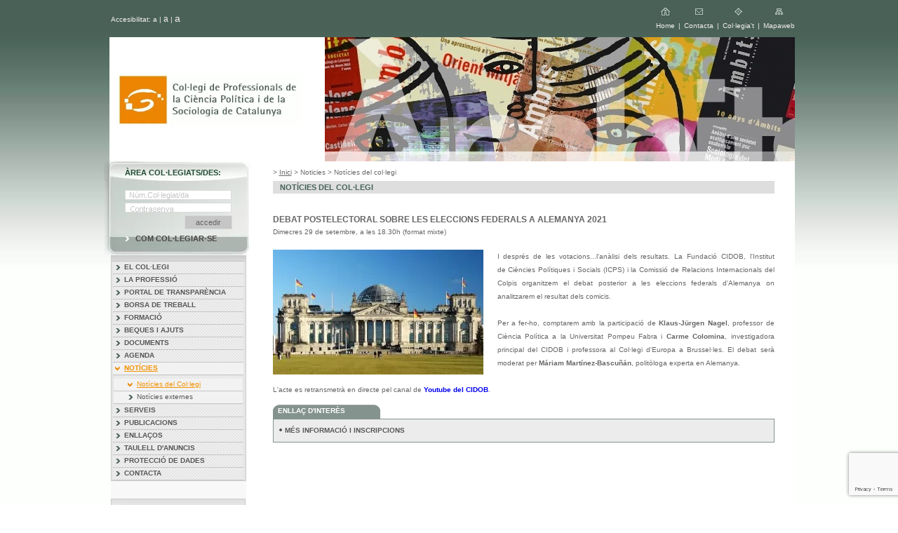

--- FILE ---
content_type: text/html; charset=ISO-8859-1
request_url: https://colpis-bo.ixole.es/noticies/fitxa/3196
body_size: 20526
content:
<!DOCTYPE HTML PUBLIC "-//W3C//DTD HTML 4.01 Transitional//EN"
"http://www.w3.org/TR/html4/loose.dtd">
<html>
<head>
	<meta http-equiv="Content-Type" content="text/html; charset=iso-8859-1">
	<title>Notícies del col·legi: DEBAT POSTELECTORAL SOBRE LES ELECCIONS FEDERALS A ALEMANYA 2021</title>
	<link rel="stylesheet" type="text/css" href="/css/public.css" >	
	<link rel="stylesheet" type="text/css" href="/css/thickbox.css" >	
	
	<link rel="alternate stylesheet" type="text/css" media="screen" href="/css/tam2.css" title="tam2" >
	<link rel="alternate stylesheet" type="text/css" media="screen" href="/css/tam3.css" title="tam3" >
	
	<script src="https://www.google.com/recaptcha/api.js" async defer></script>
	<script type="text/javascript" src="/js/jquery-1.2.6.min.js"  ></script>
	<script type="text/javascript" src="/js/jquery.metadata.1.4.js"></script>
	<script type="text/javascript" src="/js/jquery.validate.1.4.js"></script>	
	<script type="text/javascript" src="/js/jquery.form.1.4.js"></script>	
	<script type="text/javascript" src="/js/jquery.maskedinput-1.0.js"></script>
	<script type="text/javascript" src="/js/jquery.thickbox.js"></script>
	<script type="text/javascript" src="/js/tiny_mce/tiny_mce.js"  ></script>
	
	<script type="text/javascript" src="/js/libreria.js"  ></script>	
	
	<meta name="description" content="El Col·legi de Politòlegs i Sociòlegs de Catalunya (COLPIS) és una organització professional sense ànim de lucre, constituïda com a corporació de dret públic i que desenvolupa al llarg del territori català serveis i activitats adreçades a sociòlegs/logues i politòlegs/logues.">
	<meta name="keywords"	 content="Col·legi de Politòlegs i Sociòlegs de Catalunya, COLPIS, Colegio de Politólogos y Sociólogos de Cataluña">
</head>
<body>
	<div>
		<div id="menu_superior">
			<div class="parte_1">
				 Accesibilitat: 
				 <a href="#" onclick="javascript:setActiveStyleSheet('', 1);return false;" class="tam_1" title="Tamany de font 1">a</a> | 
				 <a href="#" onclick="javascript:setActiveStyleSheet('tam2', 1);return false;"class="tam_2" title="Tamany de font 2">a</a> | 
				 <a href="#" onclick="javascript:setActiveStyleSheet('tam3', 1);return false;" class="tam_3" title="Tamany de font 3">a</a>
			</div>
			<div class="parte_2">
				<a class="mapa" href="/" title="Mapa web">Mapaweb</a> <a>|</a>
				<a class="colegiat" href="/Adg/Com-col-legiar-se" title="Com col·legiar-se">Col·legia't</a> <a>|</a>
				<a class="contacta" href="/Contacta/index" title="Formulari de contacta">Contacta</a> <a>|</a>
				<a class="home" href="/" title="Col·legi de Politòlegs i Sociolegs de Catalunya">Home</a> 
			</div> 
		</div>
		<div id="contenido" class="Noticies">
			
				<div id="cabecera" class="fondo_cab_par">
					<div class="cab_Noticies">
						<a href="/" title="Col·legi de Politòlegs i Sociòlegs de Catalunya" style="float:left">
							<img src="/img/banner_esq.jpg" width=264" height="75" alt="Col·legi de Politòlegs i Sociòlegs de Catalunya">
						</a>
						<a href="http://www.ambitscolpis.com" target="_blank" style="margin-left:10px; float:left;position:relative; width:650px; height:160px; display:block;"></a>
					</div>
				</div>
						<div id="cuerpo">
								<div id="col_izquierda">	<div id="cuadro_login">
							<form method="post" enctype="multipart/form-data" action="/login/do_login_colegiado/" id="formLogCol">
								<span class="titulo">&Agrave;REA COL·LEGIATS/DES:</span>
								<input type="text" name="login" value="Núm.Col·legiat/da" onFocus="javascript:if(this.value=='Núm.Col·legiat/da')this.value=''" onBlur="javascript:if(this.value=='')this.value='Núm.Col·legiat/da'">
								<input type="password" name="pass" class="passLogin">
								<a href="javascript:envia_form('formLogCol')" class="boton">accedir</a>
							</form>
							<script language="javascript" type="text/javascript">
								$(".passLogin").focus(function () {
									 $(this).removeClass("passLogin");
								});
								$(".passLogin").blur(function () {
									 if($(this).val() == "")
									 	$(this).addClass("passLogin");
								});

							</script>
							<span class="enlace"><a href="/Adg/Com-col-legiar-se">COM COL·LEGIAR-SE</a></span>
						</div>
<div id="cuadro_menu">
<ul id="menu_general">
  <li id="padre_1"><a href="javascript:void(0)" onclick="javascript:muestra_hijos(1)">EL COL·LEGI</a></li>
  <li class="li_ul replegar" id="li_hijos_de_1">
    <ul class="hijos" id="hijos_de_1" style="display:none">
      <li ><a href="/Adg/Presentacio" title="Qui som">Qui som</a></li>
      <li ><a href="/Adg/Treballem-per" title="Treballem per">Treballem per</a></li>
      <li ><a href="/Adg/Junta-de-govern" title="Junta de govern">Junta de govern</a></li>
      <li ><a href="/Adg/Equip-huma" title="Equip humà">Equip humà</a></li>
    </ul>
  </li>
  <li id="padre_2 " class=""><a href="javascript:void(0)" onclick="javascript:muestra_hijos(2)">LA PROFESSIÓ</a></li>

			
					<li class="li_ul " id="li_hijos_de_2" > 
						<ul class="hijos" id="hijos_de_2" style=""> 
						    <li class=""><a href="javascript:void(0)" onclick="javascript:muestra_hijos3('hijos_de_prof_1')" title="La Ciència Política i la Sociologia">La Ciència Política i la Sociologia</a></li> 
							<li class="li_ul" id="li_hijos_de_prof_1" style="display:none"> 
								<ul id="hijos_de_prof_1" style="display:none"> 
								  <li class=""><a  href="/Adg/Les-titulacions" title="Les titulacions">Les titulacions</a></li> 
								  <li class=""><a href="/universitats/" title="Universitats on s'imparteixen">Universitats on s'imparteixen</a></li> 
								  <li class=""><a href="/Adg/sociolegs-politolegs" title="Sociòlegs/logues i politòlegs/logues">Sociòlegs/logues i politòlegs/logues</a></li> 
								  <li class=""><a href="/Adg/sortides-professionals-2" title="Sortides professionals">Sortides professionals</a></li>
								</ul>
							</li>
							<li class=""><a href="javascript:void(0)" onclick="javascript:muestra_hijos3('hijos_de_prof_2')" title="Regulació">Regulació</a></li> 
							<li class="li_ul " id="li_hijos_de_prof_2" style="display:none"> 
								<ul class="" id="hijos_de_prof_2" style="display:none"> 
								  <li class=""><a href="/Adg/regulacio-colegi" title="Regulació Del Col·legi">Del Col·legi</a></li> 
								  <li class=""><a href="/la_professio/marc_legal" title="Regulació Marc legal">Marc legal</a></li> 
								</ul>
							</li>
							<li class=""><a href="javascript:void(0)" onclick="javascript:muestra_hijos3('hijos_de_prof_3')" title="Observatori de la professió">Observatori de la professió</a></li> 
							<li class="li_ul " id="li_hijos_de_prof_3" style="display:none"> 
								<ul class="" id="hijos_de_prof_3" style="display:none"> 
								  <li class=""><a href="/la_professio/dades_borsa_treball" title="Dades Borsa de Treball del Col·legi">Dades Borsa de Treball del Col·legi</a></li> 
								  <li class=""><a href="/la_professio/estudis_realitzats" title="Estudis realitzats">Estudis realitzats</a></li> 
								  <li class=""><a href="/documents/accions_del_collegi" title="Accions del Col·legi">Accions del Col·legi</a></li> 
								</ul>
							</li>
						</ul> 
					  </li> 
			  <li id="padre_3"><a href="/Adg/portal-transparencia">PORTAL DE TRANSPARÈNCIA</a></li>
  <li id="padre_4"><a href="javascript:void(0)" onclick="javascript:muestra_hijos(4)">BORSA DE TREBALL</a></li>
  <li class="li_ul replegar" id="li_hijos_de_4">
    <ul class="hijos" id="hijos_de_4" style="display:none">
      <li ><a href="/Adg/Borsa-de-treball-descripcio" title="Descripció">Descripció</a></li>
      <li ><a href="/borsa_de_treball/colegiats" title="Àrea Col·legiats/des">Àrea Col·legiats/des</a></li>
      <li ><a href="/borsa_de_treball/empreses" title="Àrea d'empreses">Àrea d'empreses</a></li>
      <li ><a href="/borsa_de_treball/borsa_docents" title="Borsa de docents">Borsa de docents</a></li>
    </ul>
  </li>
  <li id="padre_5"><a href="javascript:void(0)" onclick="javascript:muestra_hijos(5)">FORMACIÓ</a></li>
  <li class="li_ul replegar" id="li_hijos_de_5">
    <ul class="hijos" id="hijos_de_5" style="display:none">
      <li ><a href="/Adg/Formacio-Introduccio" title="Introducció">Introducció</a></li>
      <li ><a href="/Formacio/formacio_continuada" title="Formació">Formació</a></li>
      <li ><a href="/Formacio/material_cursos" title="Materials del cursos">Materials del cursos</a></li>
      <li ><a href="/Adg/criteris-requisits" title="Màsters i Postgraus en Conveni amb el Colpis">Màsters i Postgraus en Conveni amb el Colpis</a></li>
      <li ><a href="/formacio/borsa_docents" title="Borsa de docents">Borsa de docents</a></li>
    </ul>
  </li>
  <li id="padre_6"><a href="/Beques/index">BEQUES I AJUTS</a></li>
  <li id="padre_7"><a href="/Documents/index">DOCUMENTS</a></li>
  <li id="padre_8"><a href="/Agenda/index">AGENDA</a></li>
  <li id="padre_9"><a href="javascript:void(0)" onclick="javascript:muestra_hijos(9)">NOTÍCIES</a></li>
  <li class="li_ul replegar" id="li_hijos_de_9">
    <ul class="hijos" id="hijos_de_9" style="display:none">
      <li class="actual"><a href="/Noticies/internes" title="Notícies del Col·legi">Notícies del Col·legi</a></li>
      <li ><a href="/Noticies/externes" title="Notícies externes">Notícies externes</a></li>
    </ul>
  </li>
  <li id="padre_10"><a href="javascript:void(0)" onclick="javascript:muestra_hijos(10)">SERVEIS</a></li>
  <li class="li_ul replegar" id="li_hijos_de_10">
    <ul class="hijos" id="hijos_de_10" style="display:none">
      <li ><a href="/Adg/Promocio-investigacions-aplicades" title="Promoció d'investigacions aplicades">Promoció d'investigacions aplicades</a></li>
      <li ><a href="/Adg/Visat-certificacio-qualitat-treballs" title="Visat i certificació de qualitat de treballs professionals ">Visat i certificació de qualitat de treballs professionals </a></li>
      <li ><a href="/Adg/Assessorament-fiscal-juridic-laboral" title="Assessorament fiscal, jurídic i laboral">Assessorament fiscal, jurídic i laboral</a></li>
      <li ><a href="/Adg/Serveis-financers" title="Serveis financers">Serveis financers</a></li>
      <li ><a href="/Adg/Mutualitat-col-legial" title="Mutualitat col·legial">Mutualitat col·legial</a></li>
      <li ><a href="/Serveis/descomptes" title="Descomptes en botigues i serveis">Descomptes en botigues i serveis</a></li>
    </ul>
  </li>
  <li id="padre_11"><a href="javascript:void(0)" onclick="javascript:muestra_hijos(11)">PUBLICACIONS</a></li>
  <li class="li_ul replegar" id="li_hijos_de_11">
    <ul class="hijos" id="hijos_de_11" style="display:none">
      <li ><a href="/Ambits/ultims" title="Últim "Àmbits de política i societat"">Últim "Àmbits de política i societat"</a></li>
      <li ><a href="/Ambits/historic" title=""Àmbits" històrics">"Àmbits" històrics</a></li>
      <li ><a href="/Ambits/cerca" title="Cerca d'articles">Cerca d'articles</a></li>
    </ul>
  </li>
  <li id="padre_12"><a href="javascript:void(0)" onclick="javascript:muestra_hijos(12)">ENLLAÇOS</a></li>
  <li class="li_ul replegar" id="li_hijos_de_12">
    <ul class="hijos" id="hijos_de_12" style="display:none">
      <li ><a href="/Links/interes" title="Enllaços d'interès">Enllaços d'interès</a></li>
      <li ><a href="/Links/recomanats" title="Enllaços recomanats">Enllaços recomanats</a></li>
    </ul>
  </li>
  <li id="padre_13"><a href="/Anuncis/index">TAULELL D'ANUNCIS</a></li>
  <li id="padre_14"><a href="/Proteccio/index">PROTECCIÓ DE DADES</a></li>
  <li id="padre_15"><a href="/Contacta/index">CONTACTA</a></li>

</ul></div>
					<script language="javascript" type="text/javascript">
						$("#li_hijos_de_9").show();
						$("#hijos_de_9").show();
						$("#padre_9").addClass("padre_seleccionado");
						$("#hijos_de_9").addClass("padre_seleccionado");
					</script>
                    <div class="mini_cuadro">
						<div class="titulo"><b></b></div>
						<div class="publicidad">
							<a href="https://www.colpis.cat/formacio/fitxa/412" target="_blank" onclick="actualizar_accesos_banner(2)">
								<img src="/files/banners/2_imagen.png" alt="POSTGRAU EN PERSPECTIVA DE GÈNERE A LES POLÍTIQUES PÚBLIQUES">
							</a>
						</div>
						<div class="enlace">
							POSTGRAU EN PERSPECTIVA DE GÈNERE A LES POLÍTIQUES PÚBLIQUES<a href="https://www.colpis.cat/formacio/fitxa/412" target="_blank" onclick="actualizar_accesos_banner(2)">[+]</a>
						</div>
						<div class="clear"></div>
					</div>
					<div class="mini_cuadro">
						<div class="titulo"><b>COLPIS CATALUNYA</b></div>
						<div class="publicidad">
							<a href="https://www.youtube.com/channel/UCrymG8CTkQYsomOukLbwsSg" target="_blank" class="banner-youtube">
								<img src="/img/banner-youtube.png" alt="Logo YouTube" width="156" height="77">
							</a>
						</div>
						<div class="clear"></div>
					</div>

					<div class="mini_cuadro_chincheta">
						<div class="titulo"><b>L'INFOCOLPIS</b></div>
						<div class="formulario">
							Envia'ns el teu correu electrònic si vols rebre el butlletí del Col·legi.</span>
							<form id="formEmailNewsAlta" method="post" enctype="multipart/form-data" action="/butlleti/alta_butlleti">
								<input type="text" id="EmailNewsAlta" name="EmailNewsAlta" validador="{	required:true, email:true}" class="">
								<div style="margin-top: 10px;">
									<table>
										<tr>
											<td width="10%"><input id="infocolpisAgree" type="checkbox" name="infocolpisAgree" validador="{required:true}" style="width: 10px !important;"/></td>
											<td width="90%">He llegit i accepto <a href="/Proteccio/index" target="_blank" style="color: #F38C15;">la política de privacitat</a>, <a href="/avis_legal" target="_blank" style="color: #F38C15;">l'avís legal</a> i l'enviament de l'Infocolpis</td>
										</tr>
									</table>
								</div>
			<button class="g-recaptcha enviar" data-sitekey="6Lf-1iUcAAAAABMiGsf1OgkAizT83L-OY3VG5uKp" data-callback='onSubmitNewsAlta'>Enviar</button>
							</form>
							<br><br><br>
							<p class="proteccion_text_infocolpis" style="display: none; margin-left: 5px;">
								<b>Responsable</b><br>COL·LEGI DE POLITÒLEGS I SOCIÒLEGS DE CATALUNYA<br>
								<b>Finalitat</b><br>Oferir els serveis i la informació sol·licitades al Colpis.<br>
								<b>Legitimació</b><br>Consentiment de l'interessat/da.<br>
								<b>Destinataris</b><br>Les dades no seran cedides a tercers, excepte en els casos en què hi hagi una obligació legal.<br>
								<b>Drets</b><br>Accedir, rectificar i suprimir les seves dades.<br>
								<b>Informació addicional</b><br>Pot consultar la informació detallada sobre la nostra política de privacitat en el següent <a href="/Proteccio/index" target="_blank" style="color: #F38C15;">enllaç</a>.
							</p>
						</div>
						<div class="clear"></div>
					</div>
					<script language="javascript" type="text/javascript">

						$.metadata.setType("attr", "validador");			
						validatorMail = $("#formEmailNewsAlta").validate();

						$("#infocolpisAgree").change(function () {
							if ($(this).is(":checked")) {
								$(".proteccion_text_infocolpis").fadeIn();
							}
						});
						
						var txtTeuCorreu = "El teu correu electrònic";
	
						$("#EmailNewsAlta").val(txtTeuCorreu);
						$("#EmailNewsAlta").blur(function () {
							 if($(this).val() == '')
								$(this).val(txtTeuCorreu);				
						});
						$("#EmailNewsAlta").focus(function () {
							 if($(this).val() == txtTeuCorreu)
								$(this).val('');				
						});

						function onSubmitNewsAlta(token) 
						{
							if (validatorMail.form()) {
								document.getElementById('formEmailNewsAlta').submit();
							} else {
								grecaptcha.reset();
							}
						}
				   
						function enviarFormMail(id)
						{
							if(validatorMail.form())
								document.getElementById(id).submit();
						}
					</script>
			
					<div class="mini_cuadro">
						<div class="titulo"><b>RECOMANEM</b></div>
						<div>
							<a href="http://landing.mgc.es/collectiu/politolegs_sociolegs_catalunya?utm_source=colpis&utm_medium=banner&campaign=16006" title="MÚTUA GENERAL DE CATALUNYA" target="_blank" onclick="actualizar_accesos_banner(1)"><img alt="MÚTUA GENERAL DE CATALUNYA" src="/files/banners/1_imagen.png"></a>
						</div>
						<div class="enlace">
							MÚTUA GENERAL DE CATALUNYA <a href="http://landing.mgc.es/collectiu/politolegs_sociolegs_catalunya?utm_source=colpis&utm_medium=banner&campaign=16006" target="_blank"  onclick="actualizar_accesos_banner(1)">[+]</a>
						</div>
				
						<div>
							<a href="http://pagines.uab.cat/tisa/" title="MÀSTER EN TÈCNIQUES D'INVESTIGACIÓ SOCIAL APLICADA (TISA)" target="_blank" onclick="actualizar_accesos_banner(5)"><img alt="MÀSTER EN TÈCNIQUES D'INVESTIGACIÓ SOCIAL APLICADA (TISA)" src="/files/banners/5_imagen.jpg"></a>
						</div>
						<div class="enlace">
							MÀSTER EN TÈCNIQUES D'INVESTIGACIÓ SOCIAL APLICADA (TISA) <a href="http://pagines.uab.cat/tisa/" target="_blank"  onclick="actualizar_accesos_banner(5)">[+]</a>
						</div>
					
					</div>
				</div>				<div id="col_derecha">
											<div id="navegador">
							<div id="enlace_navegador">
								&gt; <a href="/">Inici</a> &gt; Noticies &gt; Notícies del col·legi							</div>
														<div class="clear"></div>
						</div>
										<h3>Notícies del col·legi</h3>
<div id="ficha_noticia">
	<h2>DEBAT POSTELECTORAL SOBRE LES ELECCIONS FEDERALS A ALEMANYA 2021</h2>	
	Dimecres 29 de setembre, a les 18.30h (format mixte)	<span class="entradeta"></span>
	<div class="cuerpo">
					<div class="imagen_g">
				<img src="/img/noticia/3196_imagen_1632216218.jpg" alt="DEBAT POSTELECTORAL SOBRE LES ELECCIONS FEDERALS A ALEMANYA 2021">
				<br>
							</div>
		<p><span><span>I despr&eacute;s de les votacions...l'an&agrave;lisi dels resultats. La Fundaci&oacute; CIDOB, l'Institut de&nbsp;Ci&egrave;ncies Pol&iacute;tiques i Socials (ICPS) i la Comissi&oacute; de Relacions Internacionals del Colpis organitzem el debat posterior a les eleccions federals d'Alemanya on analitzarem el resultat dels comicis.&nbsp;<br /><br /></span></span></p>
<p><span><span>Per a fer-ho, comptarem amb la participaci&oacute; de&nbsp;<strong>Klaus-J&uuml;rgen Nagel</strong>, professor de Ci&egrave;ncia Pol&iacute;tica a la Universitat Pompeu Fabra&nbsp;i&nbsp;<strong>Carme Colomina</strong>, investigadora principal del CIDOB i professora al Col&middot;legi d'Europa a Brussel&middot;les. El debat ser&agrave; moderat per&nbsp;<strong>M&aacute;riam Mart&iacute;nez-Bascu&ntilde;&aacute;n</strong>, polit&ograve;loga experta en Alemanya.<br /></span></span></p>
<p>&nbsp;</p>
<p>L'acte es retransmetr&agrave; en directe pel canal de <strong><a href="https://www.youtube.com/CidobBarcelona" target="_blank" data-cke-saved-href="https://www.youtube.com/CidobBarcelona">Youtube del CIDOB</a></strong>.&nbsp;</p>	</div>
	<div class="clear"></div>
			<div class="listado_1" style="margin-top:10px ">
			<span class="titulo">ENLLAÇ D'INTERÈS</span><div class="contenido enlace">
			<a href="https://www.cidob.org/inscripcion_a_actividad/?act=75648" target="_blank">MÉS INFORMACIÓ I INSCRIPCIONS </a>
			</div>
		</div>
		<div class="clear"></div>
		<div class="clear"></div>
	</div>
				</div>
				<div class="clear"></div>				
			</div>
		</div>		
		<div class="clear"></div>				
		<div id="pie">
			Roger de Llúria, 155-157, entresòl 1a | 08037 Barcelona | T: 932 414 122 | F: 932 002 209 | A/E: colpis@colpis.cat  | <a href="/avis_legal">Avís Legal</a>&nbsp;|&nbsp;
			<a href="https://ixole.es" target="_blank" title="Disseny web Soluciones Telemáticas Atec S.L.">Disseny web</a>
		</div>
	</div>
</body>
</html>
<script type="text/javascript">
	function actualizar_accesos_banner(id){
		$.post('/home/actualizar_accesos_banner/' + id, function(data) {});
	}
</script>
<script type="text/javascript">
var gaJsHost = (("https:" == document.location.protocol) ? "https://ssl." : "http://www.");
document.write(unescape("%3Cscript src='" + gaJsHost + "google-analytics.com/ga.js' type='text/javascript'%3E%3C/script%3E"));
</script>
<script type="text/javascript">
try {
var pageTracker = _gat._getTracker("UA-15997195-1");
pageTracker._trackPageview();
} catch(err) {}</script><!-- 0.0096s -->

--- FILE ---
content_type: text/html; charset=utf-8
request_url: https://www.google.com/recaptcha/api2/anchor?ar=1&k=6Lf-1iUcAAAAABMiGsf1OgkAizT83L-OY3VG5uKp&co=aHR0cHM6Ly9jb2xwaXMtYm8uaXhvbGUuZXM6NDQz&hl=en&v=PoyoqOPhxBO7pBk68S4YbpHZ&size=invisible&anchor-ms=20000&execute-ms=30000&cb=py27jyaeeqpy
body_size: 49732
content:
<!DOCTYPE HTML><html dir="ltr" lang="en"><head><meta http-equiv="Content-Type" content="text/html; charset=UTF-8">
<meta http-equiv="X-UA-Compatible" content="IE=edge">
<title>reCAPTCHA</title>
<style type="text/css">
/* cyrillic-ext */
@font-face {
  font-family: 'Roboto';
  font-style: normal;
  font-weight: 400;
  font-stretch: 100%;
  src: url(//fonts.gstatic.com/s/roboto/v48/KFO7CnqEu92Fr1ME7kSn66aGLdTylUAMa3GUBHMdazTgWw.woff2) format('woff2');
  unicode-range: U+0460-052F, U+1C80-1C8A, U+20B4, U+2DE0-2DFF, U+A640-A69F, U+FE2E-FE2F;
}
/* cyrillic */
@font-face {
  font-family: 'Roboto';
  font-style: normal;
  font-weight: 400;
  font-stretch: 100%;
  src: url(//fonts.gstatic.com/s/roboto/v48/KFO7CnqEu92Fr1ME7kSn66aGLdTylUAMa3iUBHMdazTgWw.woff2) format('woff2');
  unicode-range: U+0301, U+0400-045F, U+0490-0491, U+04B0-04B1, U+2116;
}
/* greek-ext */
@font-face {
  font-family: 'Roboto';
  font-style: normal;
  font-weight: 400;
  font-stretch: 100%;
  src: url(//fonts.gstatic.com/s/roboto/v48/KFO7CnqEu92Fr1ME7kSn66aGLdTylUAMa3CUBHMdazTgWw.woff2) format('woff2');
  unicode-range: U+1F00-1FFF;
}
/* greek */
@font-face {
  font-family: 'Roboto';
  font-style: normal;
  font-weight: 400;
  font-stretch: 100%;
  src: url(//fonts.gstatic.com/s/roboto/v48/KFO7CnqEu92Fr1ME7kSn66aGLdTylUAMa3-UBHMdazTgWw.woff2) format('woff2');
  unicode-range: U+0370-0377, U+037A-037F, U+0384-038A, U+038C, U+038E-03A1, U+03A3-03FF;
}
/* math */
@font-face {
  font-family: 'Roboto';
  font-style: normal;
  font-weight: 400;
  font-stretch: 100%;
  src: url(//fonts.gstatic.com/s/roboto/v48/KFO7CnqEu92Fr1ME7kSn66aGLdTylUAMawCUBHMdazTgWw.woff2) format('woff2');
  unicode-range: U+0302-0303, U+0305, U+0307-0308, U+0310, U+0312, U+0315, U+031A, U+0326-0327, U+032C, U+032F-0330, U+0332-0333, U+0338, U+033A, U+0346, U+034D, U+0391-03A1, U+03A3-03A9, U+03B1-03C9, U+03D1, U+03D5-03D6, U+03F0-03F1, U+03F4-03F5, U+2016-2017, U+2034-2038, U+203C, U+2040, U+2043, U+2047, U+2050, U+2057, U+205F, U+2070-2071, U+2074-208E, U+2090-209C, U+20D0-20DC, U+20E1, U+20E5-20EF, U+2100-2112, U+2114-2115, U+2117-2121, U+2123-214F, U+2190, U+2192, U+2194-21AE, U+21B0-21E5, U+21F1-21F2, U+21F4-2211, U+2213-2214, U+2216-22FF, U+2308-230B, U+2310, U+2319, U+231C-2321, U+2336-237A, U+237C, U+2395, U+239B-23B7, U+23D0, U+23DC-23E1, U+2474-2475, U+25AF, U+25B3, U+25B7, U+25BD, U+25C1, U+25CA, U+25CC, U+25FB, U+266D-266F, U+27C0-27FF, U+2900-2AFF, U+2B0E-2B11, U+2B30-2B4C, U+2BFE, U+3030, U+FF5B, U+FF5D, U+1D400-1D7FF, U+1EE00-1EEFF;
}
/* symbols */
@font-face {
  font-family: 'Roboto';
  font-style: normal;
  font-weight: 400;
  font-stretch: 100%;
  src: url(//fonts.gstatic.com/s/roboto/v48/KFO7CnqEu92Fr1ME7kSn66aGLdTylUAMaxKUBHMdazTgWw.woff2) format('woff2');
  unicode-range: U+0001-000C, U+000E-001F, U+007F-009F, U+20DD-20E0, U+20E2-20E4, U+2150-218F, U+2190, U+2192, U+2194-2199, U+21AF, U+21E6-21F0, U+21F3, U+2218-2219, U+2299, U+22C4-22C6, U+2300-243F, U+2440-244A, U+2460-24FF, U+25A0-27BF, U+2800-28FF, U+2921-2922, U+2981, U+29BF, U+29EB, U+2B00-2BFF, U+4DC0-4DFF, U+FFF9-FFFB, U+10140-1018E, U+10190-1019C, U+101A0, U+101D0-101FD, U+102E0-102FB, U+10E60-10E7E, U+1D2C0-1D2D3, U+1D2E0-1D37F, U+1F000-1F0FF, U+1F100-1F1AD, U+1F1E6-1F1FF, U+1F30D-1F30F, U+1F315, U+1F31C, U+1F31E, U+1F320-1F32C, U+1F336, U+1F378, U+1F37D, U+1F382, U+1F393-1F39F, U+1F3A7-1F3A8, U+1F3AC-1F3AF, U+1F3C2, U+1F3C4-1F3C6, U+1F3CA-1F3CE, U+1F3D4-1F3E0, U+1F3ED, U+1F3F1-1F3F3, U+1F3F5-1F3F7, U+1F408, U+1F415, U+1F41F, U+1F426, U+1F43F, U+1F441-1F442, U+1F444, U+1F446-1F449, U+1F44C-1F44E, U+1F453, U+1F46A, U+1F47D, U+1F4A3, U+1F4B0, U+1F4B3, U+1F4B9, U+1F4BB, U+1F4BF, U+1F4C8-1F4CB, U+1F4D6, U+1F4DA, U+1F4DF, U+1F4E3-1F4E6, U+1F4EA-1F4ED, U+1F4F7, U+1F4F9-1F4FB, U+1F4FD-1F4FE, U+1F503, U+1F507-1F50B, U+1F50D, U+1F512-1F513, U+1F53E-1F54A, U+1F54F-1F5FA, U+1F610, U+1F650-1F67F, U+1F687, U+1F68D, U+1F691, U+1F694, U+1F698, U+1F6AD, U+1F6B2, U+1F6B9-1F6BA, U+1F6BC, U+1F6C6-1F6CF, U+1F6D3-1F6D7, U+1F6E0-1F6EA, U+1F6F0-1F6F3, U+1F6F7-1F6FC, U+1F700-1F7FF, U+1F800-1F80B, U+1F810-1F847, U+1F850-1F859, U+1F860-1F887, U+1F890-1F8AD, U+1F8B0-1F8BB, U+1F8C0-1F8C1, U+1F900-1F90B, U+1F93B, U+1F946, U+1F984, U+1F996, U+1F9E9, U+1FA00-1FA6F, U+1FA70-1FA7C, U+1FA80-1FA89, U+1FA8F-1FAC6, U+1FACE-1FADC, U+1FADF-1FAE9, U+1FAF0-1FAF8, U+1FB00-1FBFF;
}
/* vietnamese */
@font-face {
  font-family: 'Roboto';
  font-style: normal;
  font-weight: 400;
  font-stretch: 100%;
  src: url(//fonts.gstatic.com/s/roboto/v48/KFO7CnqEu92Fr1ME7kSn66aGLdTylUAMa3OUBHMdazTgWw.woff2) format('woff2');
  unicode-range: U+0102-0103, U+0110-0111, U+0128-0129, U+0168-0169, U+01A0-01A1, U+01AF-01B0, U+0300-0301, U+0303-0304, U+0308-0309, U+0323, U+0329, U+1EA0-1EF9, U+20AB;
}
/* latin-ext */
@font-face {
  font-family: 'Roboto';
  font-style: normal;
  font-weight: 400;
  font-stretch: 100%;
  src: url(//fonts.gstatic.com/s/roboto/v48/KFO7CnqEu92Fr1ME7kSn66aGLdTylUAMa3KUBHMdazTgWw.woff2) format('woff2');
  unicode-range: U+0100-02BA, U+02BD-02C5, U+02C7-02CC, U+02CE-02D7, U+02DD-02FF, U+0304, U+0308, U+0329, U+1D00-1DBF, U+1E00-1E9F, U+1EF2-1EFF, U+2020, U+20A0-20AB, U+20AD-20C0, U+2113, U+2C60-2C7F, U+A720-A7FF;
}
/* latin */
@font-face {
  font-family: 'Roboto';
  font-style: normal;
  font-weight: 400;
  font-stretch: 100%;
  src: url(//fonts.gstatic.com/s/roboto/v48/KFO7CnqEu92Fr1ME7kSn66aGLdTylUAMa3yUBHMdazQ.woff2) format('woff2');
  unicode-range: U+0000-00FF, U+0131, U+0152-0153, U+02BB-02BC, U+02C6, U+02DA, U+02DC, U+0304, U+0308, U+0329, U+2000-206F, U+20AC, U+2122, U+2191, U+2193, U+2212, U+2215, U+FEFF, U+FFFD;
}
/* cyrillic-ext */
@font-face {
  font-family: 'Roboto';
  font-style: normal;
  font-weight: 500;
  font-stretch: 100%;
  src: url(//fonts.gstatic.com/s/roboto/v48/KFO7CnqEu92Fr1ME7kSn66aGLdTylUAMa3GUBHMdazTgWw.woff2) format('woff2');
  unicode-range: U+0460-052F, U+1C80-1C8A, U+20B4, U+2DE0-2DFF, U+A640-A69F, U+FE2E-FE2F;
}
/* cyrillic */
@font-face {
  font-family: 'Roboto';
  font-style: normal;
  font-weight: 500;
  font-stretch: 100%;
  src: url(//fonts.gstatic.com/s/roboto/v48/KFO7CnqEu92Fr1ME7kSn66aGLdTylUAMa3iUBHMdazTgWw.woff2) format('woff2');
  unicode-range: U+0301, U+0400-045F, U+0490-0491, U+04B0-04B1, U+2116;
}
/* greek-ext */
@font-face {
  font-family: 'Roboto';
  font-style: normal;
  font-weight: 500;
  font-stretch: 100%;
  src: url(//fonts.gstatic.com/s/roboto/v48/KFO7CnqEu92Fr1ME7kSn66aGLdTylUAMa3CUBHMdazTgWw.woff2) format('woff2');
  unicode-range: U+1F00-1FFF;
}
/* greek */
@font-face {
  font-family: 'Roboto';
  font-style: normal;
  font-weight: 500;
  font-stretch: 100%;
  src: url(//fonts.gstatic.com/s/roboto/v48/KFO7CnqEu92Fr1ME7kSn66aGLdTylUAMa3-UBHMdazTgWw.woff2) format('woff2');
  unicode-range: U+0370-0377, U+037A-037F, U+0384-038A, U+038C, U+038E-03A1, U+03A3-03FF;
}
/* math */
@font-face {
  font-family: 'Roboto';
  font-style: normal;
  font-weight: 500;
  font-stretch: 100%;
  src: url(//fonts.gstatic.com/s/roboto/v48/KFO7CnqEu92Fr1ME7kSn66aGLdTylUAMawCUBHMdazTgWw.woff2) format('woff2');
  unicode-range: U+0302-0303, U+0305, U+0307-0308, U+0310, U+0312, U+0315, U+031A, U+0326-0327, U+032C, U+032F-0330, U+0332-0333, U+0338, U+033A, U+0346, U+034D, U+0391-03A1, U+03A3-03A9, U+03B1-03C9, U+03D1, U+03D5-03D6, U+03F0-03F1, U+03F4-03F5, U+2016-2017, U+2034-2038, U+203C, U+2040, U+2043, U+2047, U+2050, U+2057, U+205F, U+2070-2071, U+2074-208E, U+2090-209C, U+20D0-20DC, U+20E1, U+20E5-20EF, U+2100-2112, U+2114-2115, U+2117-2121, U+2123-214F, U+2190, U+2192, U+2194-21AE, U+21B0-21E5, U+21F1-21F2, U+21F4-2211, U+2213-2214, U+2216-22FF, U+2308-230B, U+2310, U+2319, U+231C-2321, U+2336-237A, U+237C, U+2395, U+239B-23B7, U+23D0, U+23DC-23E1, U+2474-2475, U+25AF, U+25B3, U+25B7, U+25BD, U+25C1, U+25CA, U+25CC, U+25FB, U+266D-266F, U+27C0-27FF, U+2900-2AFF, U+2B0E-2B11, U+2B30-2B4C, U+2BFE, U+3030, U+FF5B, U+FF5D, U+1D400-1D7FF, U+1EE00-1EEFF;
}
/* symbols */
@font-face {
  font-family: 'Roboto';
  font-style: normal;
  font-weight: 500;
  font-stretch: 100%;
  src: url(//fonts.gstatic.com/s/roboto/v48/KFO7CnqEu92Fr1ME7kSn66aGLdTylUAMaxKUBHMdazTgWw.woff2) format('woff2');
  unicode-range: U+0001-000C, U+000E-001F, U+007F-009F, U+20DD-20E0, U+20E2-20E4, U+2150-218F, U+2190, U+2192, U+2194-2199, U+21AF, U+21E6-21F0, U+21F3, U+2218-2219, U+2299, U+22C4-22C6, U+2300-243F, U+2440-244A, U+2460-24FF, U+25A0-27BF, U+2800-28FF, U+2921-2922, U+2981, U+29BF, U+29EB, U+2B00-2BFF, U+4DC0-4DFF, U+FFF9-FFFB, U+10140-1018E, U+10190-1019C, U+101A0, U+101D0-101FD, U+102E0-102FB, U+10E60-10E7E, U+1D2C0-1D2D3, U+1D2E0-1D37F, U+1F000-1F0FF, U+1F100-1F1AD, U+1F1E6-1F1FF, U+1F30D-1F30F, U+1F315, U+1F31C, U+1F31E, U+1F320-1F32C, U+1F336, U+1F378, U+1F37D, U+1F382, U+1F393-1F39F, U+1F3A7-1F3A8, U+1F3AC-1F3AF, U+1F3C2, U+1F3C4-1F3C6, U+1F3CA-1F3CE, U+1F3D4-1F3E0, U+1F3ED, U+1F3F1-1F3F3, U+1F3F5-1F3F7, U+1F408, U+1F415, U+1F41F, U+1F426, U+1F43F, U+1F441-1F442, U+1F444, U+1F446-1F449, U+1F44C-1F44E, U+1F453, U+1F46A, U+1F47D, U+1F4A3, U+1F4B0, U+1F4B3, U+1F4B9, U+1F4BB, U+1F4BF, U+1F4C8-1F4CB, U+1F4D6, U+1F4DA, U+1F4DF, U+1F4E3-1F4E6, U+1F4EA-1F4ED, U+1F4F7, U+1F4F9-1F4FB, U+1F4FD-1F4FE, U+1F503, U+1F507-1F50B, U+1F50D, U+1F512-1F513, U+1F53E-1F54A, U+1F54F-1F5FA, U+1F610, U+1F650-1F67F, U+1F687, U+1F68D, U+1F691, U+1F694, U+1F698, U+1F6AD, U+1F6B2, U+1F6B9-1F6BA, U+1F6BC, U+1F6C6-1F6CF, U+1F6D3-1F6D7, U+1F6E0-1F6EA, U+1F6F0-1F6F3, U+1F6F7-1F6FC, U+1F700-1F7FF, U+1F800-1F80B, U+1F810-1F847, U+1F850-1F859, U+1F860-1F887, U+1F890-1F8AD, U+1F8B0-1F8BB, U+1F8C0-1F8C1, U+1F900-1F90B, U+1F93B, U+1F946, U+1F984, U+1F996, U+1F9E9, U+1FA00-1FA6F, U+1FA70-1FA7C, U+1FA80-1FA89, U+1FA8F-1FAC6, U+1FACE-1FADC, U+1FADF-1FAE9, U+1FAF0-1FAF8, U+1FB00-1FBFF;
}
/* vietnamese */
@font-face {
  font-family: 'Roboto';
  font-style: normal;
  font-weight: 500;
  font-stretch: 100%;
  src: url(//fonts.gstatic.com/s/roboto/v48/KFO7CnqEu92Fr1ME7kSn66aGLdTylUAMa3OUBHMdazTgWw.woff2) format('woff2');
  unicode-range: U+0102-0103, U+0110-0111, U+0128-0129, U+0168-0169, U+01A0-01A1, U+01AF-01B0, U+0300-0301, U+0303-0304, U+0308-0309, U+0323, U+0329, U+1EA0-1EF9, U+20AB;
}
/* latin-ext */
@font-face {
  font-family: 'Roboto';
  font-style: normal;
  font-weight: 500;
  font-stretch: 100%;
  src: url(//fonts.gstatic.com/s/roboto/v48/KFO7CnqEu92Fr1ME7kSn66aGLdTylUAMa3KUBHMdazTgWw.woff2) format('woff2');
  unicode-range: U+0100-02BA, U+02BD-02C5, U+02C7-02CC, U+02CE-02D7, U+02DD-02FF, U+0304, U+0308, U+0329, U+1D00-1DBF, U+1E00-1E9F, U+1EF2-1EFF, U+2020, U+20A0-20AB, U+20AD-20C0, U+2113, U+2C60-2C7F, U+A720-A7FF;
}
/* latin */
@font-face {
  font-family: 'Roboto';
  font-style: normal;
  font-weight: 500;
  font-stretch: 100%;
  src: url(//fonts.gstatic.com/s/roboto/v48/KFO7CnqEu92Fr1ME7kSn66aGLdTylUAMa3yUBHMdazQ.woff2) format('woff2');
  unicode-range: U+0000-00FF, U+0131, U+0152-0153, U+02BB-02BC, U+02C6, U+02DA, U+02DC, U+0304, U+0308, U+0329, U+2000-206F, U+20AC, U+2122, U+2191, U+2193, U+2212, U+2215, U+FEFF, U+FFFD;
}
/* cyrillic-ext */
@font-face {
  font-family: 'Roboto';
  font-style: normal;
  font-weight: 900;
  font-stretch: 100%;
  src: url(//fonts.gstatic.com/s/roboto/v48/KFO7CnqEu92Fr1ME7kSn66aGLdTylUAMa3GUBHMdazTgWw.woff2) format('woff2');
  unicode-range: U+0460-052F, U+1C80-1C8A, U+20B4, U+2DE0-2DFF, U+A640-A69F, U+FE2E-FE2F;
}
/* cyrillic */
@font-face {
  font-family: 'Roboto';
  font-style: normal;
  font-weight: 900;
  font-stretch: 100%;
  src: url(//fonts.gstatic.com/s/roboto/v48/KFO7CnqEu92Fr1ME7kSn66aGLdTylUAMa3iUBHMdazTgWw.woff2) format('woff2');
  unicode-range: U+0301, U+0400-045F, U+0490-0491, U+04B0-04B1, U+2116;
}
/* greek-ext */
@font-face {
  font-family: 'Roboto';
  font-style: normal;
  font-weight: 900;
  font-stretch: 100%;
  src: url(//fonts.gstatic.com/s/roboto/v48/KFO7CnqEu92Fr1ME7kSn66aGLdTylUAMa3CUBHMdazTgWw.woff2) format('woff2');
  unicode-range: U+1F00-1FFF;
}
/* greek */
@font-face {
  font-family: 'Roboto';
  font-style: normal;
  font-weight: 900;
  font-stretch: 100%;
  src: url(//fonts.gstatic.com/s/roboto/v48/KFO7CnqEu92Fr1ME7kSn66aGLdTylUAMa3-UBHMdazTgWw.woff2) format('woff2');
  unicode-range: U+0370-0377, U+037A-037F, U+0384-038A, U+038C, U+038E-03A1, U+03A3-03FF;
}
/* math */
@font-face {
  font-family: 'Roboto';
  font-style: normal;
  font-weight: 900;
  font-stretch: 100%;
  src: url(//fonts.gstatic.com/s/roboto/v48/KFO7CnqEu92Fr1ME7kSn66aGLdTylUAMawCUBHMdazTgWw.woff2) format('woff2');
  unicode-range: U+0302-0303, U+0305, U+0307-0308, U+0310, U+0312, U+0315, U+031A, U+0326-0327, U+032C, U+032F-0330, U+0332-0333, U+0338, U+033A, U+0346, U+034D, U+0391-03A1, U+03A3-03A9, U+03B1-03C9, U+03D1, U+03D5-03D6, U+03F0-03F1, U+03F4-03F5, U+2016-2017, U+2034-2038, U+203C, U+2040, U+2043, U+2047, U+2050, U+2057, U+205F, U+2070-2071, U+2074-208E, U+2090-209C, U+20D0-20DC, U+20E1, U+20E5-20EF, U+2100-2112, U+2114-2115, U+2117-2121, U+2123-214F, U+2190, U+2192, U+2194-21AE, U+21B0-21E5, U+21F1-21F2, U+21F4-2211, U+2213-2214, U+2216-22FF, U+2308-230B, U+2310, U+2319, U+231C-2321, U+2336-237A, U+237C, U+2395, U+239B-23B7, U+23D0, U+23DC-23E1, U+2474-2475, U+25AF, U+25B3, U+25B7, U+25BD, U+25C1, U+25CA, U+25CC, U+25FB, U+266D-266F, U+27C0-27FF, U+2900-2AFF, U+2B0E-2B11, U+2B30-2B4C, U+2BFE, U+3030, U+FF5B, U+FF5D, U+1D400-1D7FF, U+1EE00-1EEFF;
}
/* symbols */
@font-face {
  font-family: 'Roboto';
  font-style: normal;
  font-weight: 900;
  font-stretch: 100%;
  src: url(//fonts.gstatic.com/s/roboto/v48/KFO7CnqEu92Fr1ME7kSn66aGLdTylUAMaxKUBHMdazTgWw.woff2) format('woff2');
  unicode-range: U+0001-000C, U+000E-001F, U+007F-009F, U+20DD-20E0, U+20E2-20E4, U+2150-218F, U+2190, U+2192, U+2194-2199, U+21AF, U+21E6-21F0, U+21F3, U+2218-2219, U+2299, U+22C4-22C6, U+2300-243F, U+2440-244A, U+2460-24FF, U+25A0-27BF, U+2800-28FF, U+2921-2922, U+2981, U+29BF, U+29EB, U+2B00-2BFF, U+4DC0-4DFF, U+FFF9-FFFB, U+10140-1018E, U+10190-1019C, U+101A0, U+101D0-101FD, U+102E0-102FB, U+10E60-10E7E, U+1D2C0-1D2D3, U+1D2E0-1D37F, U+1F000-1F0FF, U+1F100-1F1AD, U+1F1E6-1F1FF, U+1F30D-1F30F, U+1F315, U+1F31C, U+1F31E, U+1F320-1F32C, U+1F336, U+1F378, U+1F37D, U+1F382, U+1F393-1F39F, U+1F3A7-1F3A8, U+1F3AC-1F3AF, U+1F3C2, U+1F3C4-1F3C6, U+1F3CA-1F3CE, U+1F3D4-1F3E0, U+1F3ED, U+1F3F1-1F3F3, U+1F3F5-1F3F7, U+1F408, U+1F415, U+1F41F, U+1F426, U+1F43F, U+1F441-1F442, U+1F444, U+1F446-1F449, U+1F44C-1F44E, U+1F453, U+1F46A, U+1F47D, U+1F4A3, U+1F4B0, U+1F4B3, U+1F4B9, U+1F4BB, U+1F4BF, U+1F4C8-1F4CB, U+1F4D6, U+1F4DA, U+1F4DF, U+1F4E3-1F4E6, U+1F4EA-1F4ED, U+1F4F7, U+1F4F9-1F4FB, U+1F4FD-1F4FE, U+1F503, U+1F507-1F50B, U+1F50D, U+1F512-1F513, U+1F53E-1F54A, U+1F54F-1F5FA, U+1F610, U+1F650-1F67F, U+1F687, U+1F68D, U+1F691, U+1F694, U+1F698, U+1F6AD, U+1F6B2, U+1F6B9-1F6BA, U+1F6BC, U+1F6C6-1F6CF, U+1F6D3-1F6D7, U+1F6E0-1F6EA, U+1F6F0-1F6F3, U+1F6F7-1F6FC, U+1F700-1F7FF, U+1F800-1F80B, U+1F810-1F847, U+1F850-1F859, U+1F860-1F887, U+1F890-1F8AD, U+1F8B0-1F8BB, U+1F8C0-1F8C1, U+1F900-1F90B, U+1F93B, U+1F946, U+1F984, U+1F996, U+1F9E9, U+1FA00-1FA6F, U+1FA70-1FA7C, U+1FA80-1FA89, U+1FA8F-1FAC6, U+1FACE-1FADC, U+1FADF-1FAE9, U+1FAF0-1FAF8, U+1FB00-1FBFF;
}
/* vietnamese */
@font-face {
  font-family: 'Roboto';
  font-style: normal;
  font-weight: 900;
  font-stretch: 100%;
  src: url(//fonts.gstatic.com/s/roboto/v48/KFO7CnqEu92Fr1ME7kSn66aGLdTylUAMa3OUBHMdazTgWw.woff2) format('woff2');
  unicode-range: U+0102-0103, U+0110-0111, U+0128-0129, U+0168-0169, U+01A0-01A1, U+01AF-01B0, U+0300-0301, U+0303-0304, U+0308-0309, U+0323, U+0329, U+1EA0-1EF9, U+20AB;
}
/* latin-ext */
@font-face {
  font-family: 'Roboto';
  font-style: normal;
  font-weight: 900;
  font-stretch: 100%;
  src: url(//fonts.gstatic.com/s/roboto/v48/KFO7CnqEu92Fr1ME7kSn66aGLdTylUAMa3KUBHMdazTgWw.woff2) format('woff2');
  unicode-range: U+0100-02BA, U+02BD-02C5, U+02C7-02CC, U+02CE-02D7, U+02DD-02FF, U+0304, U+0308, U+0329, U+1D00-1DBF, U+1E00-1E9F, U+1EF2-1EFF, U+2020, U+20A0-20AB, U+20AD-20C0, U+2113, U+2C60-2C7F, U+A720-A7FF;
}
/* latin */
@font-face {
  font-family: 'Roboto';
  font-style: normal;
  font-weight: 900;
  font-stretch: 100%;
  src: url(//fonts.gstatic.com/s/roboto/v48/KFO7CnqEu92Fr1ME7kSn66aGLdTylUAMa3yUBHMdazQ.woff2) format('woff2');
  unicode-range: U+0000-00FF, U+0131, U+0152-0153, U+02BB-02BC, U+02C6, U+02DA, U+02DC, U+0304, U+0308, U+0329, U+2000-206F, U+20AC, U+2122, U+2191, U+2193, U+2212, U+2215, U+FEFF, U+FFFD;
}

</style>
<link rel="stylesheet" type="text/css" href="https://www.gstatic.com/recaptcha/releases/PoyoqOPhxBO7pBk68S4YbpHZ/styles__ltr.css">
<script nonce="dlgB6Cz0buOpL-DZHBWyOg" type="text/javascript">window['__recaptcha_api'] = 'https://www.google.com/recaptcha/api2/';</script>
<script type="text/javascript" src="https://www.gstatic.com/recaptcha/releases/PoyoqOPhxBO7pBk68S4YbpHZ/recaptcha__en.js" nonce="dlgB6Cz0buOpL-DZHBWyOg">
      
    </script></head>
<body><div id="rc-anchor-alert" class="rc-anchor-alert"></div>
<input type="hidden" id="recaptcha-token" value="[base64]">
<script type="text/javascript" nonce="dlgB6Cz0buOpL-DZHBWyOg">
      recaptcha.anchor.Main.init("[\x22ainput\x22,[\x22bgdata\x22,\x22\x22,\[base64]/[base64]/[base64]/bmV3IHJbeF0oY1swXSk6RT09Mj9uZXcgclt4XShjWzBdLGNbMV0pOkU9PTM/bmV3IHJbeF0oY1swXSxjWzFdLGNbMl0pOkU9PTQ/[base64]/[base64]/[base64]/[base64]/[base64]/[base64]/[base64]/[base64]\x22,\[base64]\\u003d\\u003d\x22,\x22wrrDvMOZbylBwrw/wplWSMKSQ8OpZsOiUn51XsKJCSvDm8OpZ8K0fBRPwo/DjMOAw7/[base64]/DgcKywoHDgU/ComrDmMObOTzDsD/CkMOHPWB2w5VOw4HDs8O0w5RGEgXCqcOYFm9pDU8aFcOvwrtwwo58IABgw7dSwqPCvsOVw5XDsMOcwq9oT8KFw5RRw5/DtsOAw65EbcOrSCPDlsOWwod9KsKBw6TCicOwbcKXw55Mw6hdw75FwoTDj8K6w6Q6w4TCsm/Djkgqw67Duk3Cjix/WEzCgmHDhcOpw5bCqXvCuMK9w5HCq3/[base64]/wrUqXcKGwpHDtXR2wrYXEj8CIMOuXz7CmEMEIsOpXMOow5HDmTfCkmTDlXkQw6DCnnk8wp/Cmj56NBnDpMOew5Q0w5NlGwPCkWJhwoXCrnYyPHzDl8O/w4bDhj9xZ8Kaw5Umw4/ChcKVwoDDkMOMMcKLwoIGKsOKQ8KYYMOOF2omwpfCocK5PsKaaQdPAcOgBDnDhcOxw40vaDnDk1nCrybCpsOvw6zDtxnCsgvCh8OWwqsbw4hBwrU1wojCpMKtwo/CkSJVw5V3fn3DpMKBwp5lY0QZdFlnVG/DnMKaTSA9PxpAbsOlLsOcL8K1aR/CjsOjKwDDu8KPO8KTw6LDgAZ5NAcCwqgZV8OnwrzCryN6AsKvdjDDjMOxwplFw70GEMOHAS7DqQbChgMsw70rw5zDpcKMw4XClnwBLn1aQMOCEMOLO8Olw5nDsTlAwp/CrMOveRUXZcOwfsOGwobDscOIMgfDpcKTw7Agw5ASVTjDpMKwYx/CrktOw57CisKUWcK5wp7Cv0EAw5LDt8KdXcOsBMO9wrMWAmbCmzkbRkhtwrbCiABGCMKPw4rCqRbDrMODwoAcKw3CjnHCi8OBwppbDVlqwo0jcnfCjTnCnMOIfwdDwq/[base64]/[base64]/Dol7DkirDgsKHEQ0XNkBgwqtWwqgGwrNhRQ5Gw6vCgsKLw6HDkjYFw6c1wrnDhsKow4kTw5zDisOZIUYPwpR5Wi9AwovCunRCXMOjwqzDpHRnd2nChVNhw4PCplpiw7jChcKqegpBZQnDgBPCgwtTR29Zw5Jcwpw8NsOnw4XCicKhZGMOw4F4Wg7CscOiwpw3wr1awr/CmHzCgsKLBxLCixNoX8K5bl3DtnYjOcOuw6NrbXh2XcKsw6tyGMOfZsOZBid+BHDDvMOwTcKSMVXCvcOBQjDCiyrDoDBfwqrCgToVUcK6w57DmSNcGDcIwqrCsMOoZFYBJ8OuTcKuw6rCjSjCosOLM8KWw4ICw6TDtMKFw7fDvgfDt3TDl8Kfw5/[base64]/Du8K6wrpPIMO7Ql7CrhQ0wo57w7F7M0ctwpjDvsOnw7wQDEFhOALCpcKRA8KOasOmw4ZlEScpwrEzw53CuH4Bw7vDgMKpLMO7L8KGHMKWambCt1JuQ07DqsKCwqNKN8OFw5bDhMKUQlTCnQnDp8OKK8KjwqY2wrPCh8O1wrrDs8OPUMOOw6/[base64]/[base64]/DgSPDl8OnS8K+wozDhDrCln/[base64]/CtcKEwojDjmrDjcObw4PCmw8Rw6MAw5Nxw6guWH1SRMKxw6M2wrLDsMOgwrXDicKLYSzChsOvaA4UYsK0ecO5bcK6w5t5GsOZw4gcNT7CpMKYw6jCp0dqwqbDhA/[base64]/CjgEOw77ChDRRw7bChMO2RULCgsOXw53DlTt6WH8IwppnJWjDgnc8woHDv8KFwqTDthPCpMOJZVXCr3PCtgpmPj9jw6kEYsK5J8Kqw4nDnhbDkG3DjABBd3lFwrQuH8O2wqBqw7cERFNGPsOXRUTCm8OtRlMDwq7DnmLCuBPDjSnCvh54QlIYw7VMw6HDo3/CpU3Ds8OrwqdPwozCiFp3CQ1KwqLCqH0KBB1pHSDClcOGw48hwo8Dw54eHsKiDsKYwpEvwqQ0Gn/[base64]/Dm8KXaibDgcKPw6DCiWbCpMKfHy3DpsK7wq3ClXbDiEwxwpM1w7DDg8OwY0FFMVnCkMKGwrrCnMKBQMO6VMOJOcK3YMOZHcOBSB/Csw5dJ8OxwobDmMKRw77Cmmw9acKQwp/Ds8OlFgsswrHDgsKlNW/Cs2xZby3CnRctacOYTiDDtAtxd3PCnsK+BxjCnn47wrdbG8OPfcKywpfDmcOlwoAxwpXCuDrCo8KTwqTCrmQBw7fCvsKgwrE9wqtTMcO7w6QjB8O9Zm9swo3CtMK/w4JXw5Y0wrnCkMKeScOmK8OtBsKFJcKfw5ceHyLDqXbDg8OMwrgjccOsWcK9OivDu8Kaw4kpw53CsxXDuTnCrsKdw4lbw4BYWMKOwrjDrMOEJ8KFfcOqwojDqTddw7JDS0IWwrgbw5gXwq4zVCsbwrfChjERW8KRwothwrvDlEHCnwxueV/DvlzDkMO3w6Ntw4/CvDXDtMK5woXCt8OUWgYHwrbDucOdV8Kaw4HDhRvDmGjCusOKwojDucK9GznDt0/Ctw7Dn8O9NsKCZURfJlM5wrrDvlRBw5PCr8OJTcOhwpnDgRZvwrtOc8K2w7UlYz0TCQLCoCfCk0d1asObw4RCVsOMwrgmdSbCs0lWw4jDgsKTe8KPUcKpdsO0wojCu8O+w61gwptmW8OdTlbDvVNiw5DDmRHDiVARw7wqRMORwqdiwp/[base64]/CksOaw7sQwocOw4sbXibClyfDisKpw7F4wocIQFkLw4wUFMOxbcOIPMOKwpBOwofDsycmwovCjMK/[base64]/w7sgwq5swqvCly7DlxhfYQMLagfDnsOpQcODOUbCjcKNwqt1fFcTMMORwq0ON2Q5wpc+G8KKw54qLijDpWLCncK3wplHbcKjGsO3wrDCksK/wqI/LMKhW8OZYMKfw5ssX8OVAxghEcKtPRLDlcOGw51dDsOtPg3DtcK0wqvDi8KmwpB9emZCLBMvwo3Cm1A7w5I5Q3nDoAfDmsKUPsO0w4jDsxhraEPCnFPDuV7Ds8OrNMK/wr7DgBzCrSXDvsO2MUc2asKGPcKHaSAbBDNWwqTCgnBOw7LCksKUwrFSw57CjsKXw6g5PEgQA8OLw6rDiTFCGcK7Z2smBCg8w4wqCMKNwq7DkjATPF82NcK9w74owqFBw5DCuMOwwqNdRsKEM8OEJQzDs8OMw5NbfMKZBjt8eMO/NTPDpQotw6IiF8O3AMOgwr50Zjs9YMKIICTDgR1mexDCkR/CnSJ2DMOBw6PCs8OGeh82wo89wo0Vw6dNeE0ywoszw5PCmwTCncOyH1IpTMKRKj91wqstciIEJCpCNgVVScKxd8OUN8O2PjTDpQzDvioYwqwwa24sw7XDt8OWw4jDncOtJ23DvAQfwqlbw50TWMKcCQLDgXo3McKqDsK5wqnDpMKecSpULMOda0Vmw6/DrUJuOztkOGEVZRI+KsK0VsOUw7EAK8OgUcOZNMKbXcOgP8OhYcKRO8Ocw6sMwroXV8Kpw6lCRVBAGl5YHMKVZW9sA0pKwqPDlsOvwpE/w6VKw7UbwrFXNjF/UWbDgsKgwrMcfETCj8OlfcKAw7DDm8OHQMKmHyrDkkfCsi4owrPDh8OpRzrCucO7ZcKDw50rw6TDtC0wwppRL3gEwrvCuWTCnsOvKsO1w7HDt8Okwp/CiT3DicKRV8OqwrxtwpLDicOcw47Cl8KEVcKOZT9tQcK/BCjDiCrCosKAbMOOw6XDtMOTOwAswrDDlcOOw7Utw7fCvwDDisO0w4jCrcOvw5rCssOVw44fMx5sNC/DrkMDw4Qyw41wG3xNPkrDrMOIw5DCpmTCncO+LgHCtQjCoMKyA8KlCCbCrcOpD8KtwrFUNGx+GsK/[base64]/DuMOpZcOWOkE/DSE/[base64]/DlkVawpQlwp3DvnAqXWbCqV5kMMKzQD9Nw4lPTQNgwrXCkcKqGHE/w792wq8Rw6IoE8K0TsKCw7XDmsKPwq/Cr8O5w7RWwo/Cuwt3wqbDqgPCiMKIIiXCr2jDqMOTCMOHDRQ0w4ggw6FXKU3CjFpmwplOw5p5G205c8OiG8OXSsKcMsO+w6Jww4/[base64]/[base64]/DmBEvwobDiFEBwpvCox0DwrPCvsKuwqR5w7oGwrXDsMKDQcK+wqvDtChFw440wrMiwpzDtsKgw5gmw6xuK8OFNDnCoVDDgMOhw50dw54Dw4Uaw5MfVyhZCsK7NsKVwoEbHm/[base64]/NMKsw6VsZChnw7VIwp/[base64]/ZUcaWGTChcOGfcKGw67DqUDDtB3DgsOKwobCtz9LDsK3wqbClT/CnlDDucKWwpDDlMKZaU1YY2jDtgtIaxlGDMO5wpLClmltR014DQvCo8KUCsODesOcdMKEGcOqwqpAD1bDjcK/JwLDt8Kew6wME8Orw6Nyw7XCrkVCwr7DiFIyEsOMTcOIcMOoeF3Crn/Dl3hUwq/CtkzCmwQwRmvDjcKPH8O6dwnDrF9WP8K2wqtMCVrDriRSw4QQw6/Cg8OowrNEQnrDhBXCiA4yw63DphsdwrnDg3FqwoTCnVxhw63CjD4NwpUIw5oPwpYUw5Rsw40/[base64]/DhyfCtcOOZ8OLe8KDPxhyIhQ9wrt4w6Riw5XDkCXCqTsIC8OXaTbDq0gHRsK/w4bCm14ywozCiQJAH0bCgXDChjRJw6RbPcOuVBhNw6E/[base64]/CjF3Dm2fCqTQQBHbDgW3CgmhSO29yw7DCt8OqRmvCmksIF091acOkwr3DnXFmw5h3w4Mvw54Fw6bCrsKSajLDmcKCwrBpwrbDh3Ygw7V5IVQobUbCt2vCpVxgw6QvU8OYAhN3w5TCscOQw5PDrAopP8Ozw7pld0sawobCu8K/wozDgcKEw6DCscO7wpvDkcKdUilBwq3CjxNReBHDhMOgEMO6wp3DtcOlw6tEw6zCmsKvwpXCrcK4LEfDmgJfw5/Cp3jCh1/DssOuw6YIYcKTScKDBn3Ctis9w6TCu8Ojwrh9w4vDtcK6woPDt0M+KsOXwrDCt8Ovw50lfcOJXG/CrsOFKy7Dt8KCa8Kkd2plRlcPw5MGdU92bsOfR8Kfw7nCksKLw7RbFMKXEsOjDz0MGsKQwo/[base64]/Cg8OLw6PCnlVSwpDCsgxhw47Cii4ww7ogTMKqwql+HMKVwqgHbx1Kw47DmG0pHGknIcKiw65nEy93Z8OCVDrDvsO2A0XCkcOYFMOvFQPDncKIw78lRsKzwrIxw5vDi3Fkw7jCqnDDl03Cv8K/w5zCrAZkDMO6w64xaT3Co8KwDy4Vw6kXOMOSTj9pacOFwoNneMK1w4XDpnPCp8K4wp4AwrpnP8OwwpYgNlk5QTlxw7w6YSPCiGQjw7jDrsKWEkA1bsKVLcK/DUx3wqTCv09ZWkpNB8KAw6rDuTYPw7FKw7o5R1LDomjDrsOELMO4w4fDhcKdwqPChsKYCDHDqcKHEhbDnsONwpdmw5fDoMK9wqwjVcO9wpMTwoQ2wobDgWYCw61qYMOwwoYNNMO8w73CrcO9w6U2wrnDncOsX8Kdw55RwqDCuQ8ILcODw74bw5PCtXfCq1/DthE8wrhVK1TCl3TDjSQMwrjDpsOlawpaw5JMN2HCu8OAw4XDiUTDp2TDhz/CrsK2wrhXwqRPwqDCgFDDusK8ZMKjw48LUHNOw6c4wr9PWnFbe8KKwppfwqDDgRI6wpDDum/CmFzCuUJYwo3CuMKYw7vCrAEawqpmw75NJMOcwq/Cq8O9woLCo8KALFoKwp/[base64]/DvsK1w4vDtHLCmsOObAXChFNQw7s8w5VzwrvCuMKqwqoyBsKjex/CvxvChBbDhTvDj3Now7LCiMKFZzRPw50XesOKwo8wXsKtRmgkScOOKcOHZMO0wp3DhkzDtE8sJ8OOOhrChsKRwpvDh01LwrptPMOTEcOkw73DrjBzw6PDol0Jw7bCq8Ohwp7DmcO0wqLDn3fDtiZVw7/CshbCm8KgBEg3w7vDhcK5BSHCkMKpw5pFCWXDhGLCs8OiwonCnTN8wqbCsEfDucOcwosgw4Mpw73CiE4zMsKAwqvDoUgEBMOkVsKhPyPCmsKtUSvDksK2w4UOwq04FSTCgsOHwo0vWsOgwrsCO8OOScOoH8OpPDB9w5EHwoRkw7DDoV7DmjnClsO6wpPCnsKfNcK4w6/Cp0vDqsOKXcOkQU8sDh8aIcKGwpzCgxpYw4LChlnDszDCghwsw6DDhMK0w5JDH10Yw4jCrn/[base64]/w6DDm3Y4DMOaMMOeVsOBNcOlOynCnMKrwrEIVjfCnwDDqsKSwpDCswdQwpN3wojCmQHCjV0FwpjDi8OLwqnDhWF7wqhKLsOqbMKQwpRUesKqHn0Sw4vCgwrDt8KUwqk/cMKELx1nwpNswpRQWDzDjXAuw5Ynwpd5w63DumPDuW5Iw47DqVkkDinCintVwqLCv0jDpXTDkcKFXywlw6fChxzDrjnDucKSw5vCp8K0w5NdwrJyGhjDrU9vw5rCoMKsTsKgwq7Ch8KrwpMQGsObDsKHw7VMw78oCDxyaT/DqMOqw6/CpRnCo2zDlkrDsGJ/VQQ9NDLCt8KHNh8+w6bCsMO5wqd7JcOxw7JZVTHCh0cvw6fCjcOPw7jDqmoAehnCjXJkwrwoNcObwq/CsQDDuMOpw4INwpIpw6dOw7IOwqrDgcO8w53CjsKSN8K8w6dfw4rCtAY4bMOVLMKkw5DDjcO6wqjDssKLZMKZw5PDpQt0wqRHwrtyYTXDq3/[base64]/DvhHCs8KMwrJ/R3VFw6rCu8OUwo9hw7PDk23DoinDuV0kw6PDlsKBw5fDgsKtw4/CpTIuw4wsasK6BGvDuxbDmk0jwq43JWY+JMOvwo8SLggGQy/DtQXCgcKnPcKEMmPCrGIsw59Zw6zChkxIwoELZwPCnMK1wqxxw6DCu8OoS2IxwrDCssKaw5xWBcOow5R5woPDrsO4wrF7w4NYw4/DnMOZeADDjBbCpMORZ398wrRlEULDmcKaLMKhw4lVw7Ntw4/DiMKBw78OwrDCqcOgw5nCkEFWdQrDh8K6wrXDrQ5CwoB0wqXCuX1nw7HCnW7Do8Knw4JWw7/DjcOewpYifsOKAcOYwpLDjMO3wrFNe200wpJ6w7/CqgLCrBUIXxANNlTCkMK5U8KnwoV4DMOFd8OAVj5gYcO7ajkawoB+w7EGesOze8Kgwr/CuHfCkCU8NsKAw6PDlDEKVcK2LMOJKX8qw5fChsOTFF/CpMK0w6QpAzzCnsKiwqZ7U8KPMQDDnVoowqlqwqTDpMOgccOJw6jCusO8wrfCkWJQw6nDjcKvLWzCmsOowoZ5OcOBFQgYPsK4RMOow7rDmUEDAcOWScOYw43DhxvCrcO0WsO1Jx/Ct8K4JMK9w64hRjo2MMKYN8O1w5PClcKUw6pKWMKpfcOEw51Gw4bDlMOBLUjDrU4jw5NMVC9xw5/CizvCo8O3PHlSwrNdSXTDpcKtwpLCmcOLw7fCgsKFwrLCrnQWwoPDkC/ClsOxw5QeZyLCg8OcwrvDtcO4wp5vwq/Ctk4Wcz/CmTDCpUp9Mn/DoAQOwrzCpBAkWcOiHV5DZMKnwqXDmMOfw7DDrEcxBcKSB8KrI8O2w7YDFsODL8KXwqXDi0TCh8OOwqx3wpjCsRkeVUrCp8Otw5pxInh8w5JZw5B4fMKTw7/Dgjk0w5ZFFTbCsMO9w6lDwofDtMKhb8KZcyYdJglucMOvw5zDlcKYRUNqw5sSwo3Dt8O0w4k+wqnCrCMlw4fCuDrCgRTCm8KJwo8xwpLCocOpwooAw4XDscOHw5vDmcO3EcO2KmrDkBQrwoDCq8K/wo5kwrbDtsOlw7o/Az/[base64]/ChU8HMcK2bnbDgcOaMATCksKyw4PDm8KiEsOWwqLDiWTCvsKJw6PCkx/CkRDCqsOAS8KAw58nFgx2woU6NTciw5XCkcKiw5LDvMKswr7DucOcwqlKYcO+w5zDk8O4w74MSi3DgSUbNVsnw6cKw50Ww7DCiX7Dg0kjEQDDh8OPcEfCrCDCtsK4VB/DiMOBw4nCucO7fH1Qf2RYfcKEwpIhBB/CpEFSw4fCm2ZWw4snwp3Dr8O0fMO6w4/Dv8KIHFzCrMOcLcKwwpNlwq7DkcKqFHzDi34aw6vDikgjVMKpUBhyw4jCksOVw43DksK0IW/Cqz4pBcO3FsOwTMOiw5NEJy/[base64]/Dm8Kyw7XCrw/CtAV1woLCtcOLWsOqbxTCok3Di1zDuMKbWTMnckfCuFjDsMKLwpJEYgZMwqXDmzpLM0HCo1jCgj0oVzzCnMK/bMOvUjJlw5VjU8Oqw5MMfEQ1WcK0w5zCo8KrLgpXw6rDg8KqP1gmWcO8KsO2cD/Cil8mwoXDm8Krwq8GLSbDg8KoAMKgJ2fDlQvDn8K6QDJFGDrClsKGwq1uwqwKOMOccsO/w7vCrMKtUBhrwoBLL8O/[base64]/[base64]/Dtm3Do0vDo3XDr8K3w5ZIw6zDi8Oew7xMDhnDuiHDozUww5obV0bCl1rCk8KLw5diJGAqwonCncK5w57DqsKqEiUKw6oSwpx5K2RWecKoCRzDv8OFw6nCocKewr7ClcODw7DClQ3CkMKoOgPCrT4xOE1Lwo/[base64]/Dlz/CgsOtwqkfCx/CgAdEw6FKwqwXNMOtdsOswqMPwoJRw5l4wqtgXFLDiAbCi3jDonE4w6nDicKoX8Oyw4LDnMOVwpLDlsKVwp/CsMKAw5bDicOqK2h4VUBcwqDCsCg4K8K9BcK9N8K/wqdMwoPCpwZuw7I6woJJwqBDZGkyw7cNUCkJMcKzHsOQMUMsw7jDisOWw7LDoxAXL8OvXDjDs8OJE8KebUDCocOAwqQRO8OCRcO0w70sdcOfccK9wrEBw5JHwpXDrsOnwp/CtjDDt8Kww4hTCcK3M8KPUcOLEGzDm8ODE1FNcgIYw4F6wrzDvsO9wphDw4vCnwQJw5HCvMOQwrjCl8OdwqPCvMO0P8KDEsOoSX0mTcOvMcOeIMKsw75/woQgZBkHScKcw65ue8OCw7DDn8OxwqYLICXDpMKXLMOFw7/DqDzDhhwwwr0CwrxwwoQ3A8OMY8KfwqkJbmXCtCvCjy3DhsK5aztIcR0lw6zDh0VsD8K5wr5Vw6UCwrfDshzDpsOuKcOZQcK1NsKDwq54wplaf0sTaV8hwpwYwqBBw708cz7Dj8KsUsORw5ZYwpPCjMKDw7TCuk5hwo7CocKBDMKEwo/[base64]/[base64]/DkiHDucKcw63CpsOdwpQtw589D8Kmw4/Cv8KddV/CqB5OwqHDnmt+wqFsDcOkb8OhGA8Vw6ZuZMK5w63ClsOlBMKieMKpwo0YMhjCnsOGOsOfZcKuGFg3woRgw5IHRMO1wqTCgMO9w6BVC8KdTRYJw5Azw6XCmXzCtsK7w6YtwpvDiMKNMMKgI8OEdAJIwoAIcHPDqsKkOmRkw5TCncKBXsOdLE/CrVnChR83S8OsbMOMUsKkL8O0R8KLHcKVw6nCkj/[base64]/CsD3DgTHCqMO4cSPCpMKNE8OewqzCvFfDqsKBw49SecKfw68SBsOidMKgwpEFLcKTw53Ci8OwVBTCsXHDvwUKwoAmbnhIABvDsUfCncO3KC9WwpM/wpNzw5DDhMK0w4gnGcK+w6hRwpBDwq3CmAnCtVvCisKaw4PDr1/CoMOMwrrCtQ3Cu8KwecKkaF3CnRLDlwTDs8KTFXJ9wrnDj8Oqw7ZyXi5Awq3DtyTDh8KfRWfCn8OiwqrDpcKCwo/CocO4w6gowovDv03CgAfDvljDmcKfazHCiMKAWcOAVsOhTVw1w53Cjx/DswcPw4/ChMOlw4ZiM8KmCRZdOsKjw7MAwrHCtsOHPMK6Jw94wqDDqD7DiW4vDBfDk8OfwpxPw7pKwq3CoCrCqsKjT8O0wqBiEMORDMKMw5TDoXUjFsO2YWbCmCnDhTAQQsOAw6TDkE0xesKwwqJUJMOyRwrCssKiAMK0aMOKND/ChMObC8OKI1E2d1LDrMKaBcKywrNrUHFKw65eBcKBw4LCtsOjDMKaw7VFQwvCsXjCpwgIM8O+D8OTwo/DgH/DpsOOM8OSBWXCk8OhHwc+ZTDCog3Cq8O3wq/Di3TDhE5PwoxtYzItEUJORsK1wqHDljrCoB/[base64]/[base64]/DqcKrwoHDukI+RXhaS8KNF00KwqRBY8OawrMxKWxhw7zDuiwTARZPw57DuMOhBsOcw6Nmw7dWw6FlwpzDrXF4BBlWJxZVAXXChMKzSzAHBlLDoXbDuz7DhcKRE1xPJGICScK9wp/DqHZOMjUSw5HChsOLYcOuwqEQMcO+PQJOIXfCgsKwVTnCiiV+TsKmw6HCv8KjEMKHIsOKIRnDp8OhwpjDlDnDq2VjFMKewqbDtsKPw49Jw5kLw5DCoVXDsjptFcOswpTCksKJcw9+cMK4w5BQwq/CpnTCoMKpEnEyw5IgwpU5TMKmaiwQbMO8A8K8w5/Cny03wrtewqfDn2IkwoMkw7vDkMKJYMKpw5HDiSUzw5FzahUewq/CusKJw6XDjsOAVnTDozjCi8K/Wx4tH3zDi8KHMcOWSE5POgFqLn7DvcOzJX0MLGlNwqjDizHDo8KWwotiw67CuXVgwr0KwoVLWXLDj8K7DMOrw7/Cg8KKaMOsd8OQLzNIJy5DLBZQwpbCnkfCiH4PZRPCq8OnARnDuMOZYmvCvRIjVcKNWwXDmMOVwp3Dk0RVW8KpfsOnw4csw7TCt8OCeWI2wpbCuMKxw7YtdXjCi8K2w7BdwpfCj8OWP8OtbjpPwpXCgsORw65mwofCn1TDgxUJacKLwrE/EnkFHsKNf8KOwojDk8K0w7jDqsKuw41TwpvCpcOYRMOADsOmcjfCgsOUwo54wpMOwpY7Yw3CrjbCqgd1McOfMijDh8KQdMOHTmzCvcOBN8OPY3fDncOIegbDsjHDsMOPEcKuITrDlMKHbFsQaC5OXcOLJgQUw6RZSMKpw78Yw5XCnWUwwo7CisKSw7vCtMKUCcKGQCk/MDoqbhnDisOKF2JuKsKVd3LCrsK/w6DDilwWw4fCtcOYRSMiwokGP8KwXMKYZGjCv8KywpgfLB/DicOpO8Kew4MdwpDChyTCszvCi15/[base64]/CtsOBaMKle8OowotewrE9PHx2RxbDgcOrwqHDhsKAbR1nAsOqRRYEwp4pGVduQsOSGMOIPT/CkT/CinBfwrPCvG3DjAPCslNtw4RRMSgWF8Kca8KvNhBaLiBtH8OkwrDDshTDjcOMw6zDhnHCrcKEw40yGFvCk8K7EsKbV2Z3w45nwojCn8Kcwr/ClMKtw5txcsOcw7FHRMOhb0Q1M03Ctn/CkALDhcKuwojCjMKhwq3CpQ8dMsOeYSvDlsKtwptZaXLDm33Dm0bDnsK6woTDrcOLw5xIGG7DrxvCi0NXDMKIwofDhnbCuUDCk2t3OsOMwqwuDwgSKcKQwr88w7nDv8Oow7EtwrDDkCAQwpjCjirDp8KxwoZeQmvCgyXCgiTCmU/[base64]/w7DClsKRwoPCmsOSW8K6wr1Mwr0lwq3CmMO1TX9CRF1awo5OwqYCwpLCgMKFwpfDrQPDv2LDi8K5EUXCs8KgR8OHVcKDR8O8Qg7DvsOcwqIDwpTCr0NCNQPCkcKmw5QsY8KdQW3CpwPDtjsYw4V7agBUwqwoQ8OGH2fCmg3Ci8Kiw5lJwoZpw7rCjl/DjcKCwoM+woBiwqZiwrcUe3nCrMKbwql2IMO7YsK/[base64]/[base64]/b8O4Iilxw7XChihYYMKcw7TCr8OaCsOIwo7ClMOnbS1dFcKHQsKBwovCl3HCksKkbWvDr8OvdRrCnsOeSTEzwrpowqYiwoHCkVbDtcKgw5oyfMOSGMOTKcOMGMOzWsO/N8KQIcKJwoYEwqQ5wpw4wqBUS8KUfhjCv8KcaQg7Qx5xO8ODecKKQsKEwrlxbXbCkXPCslnDucOiw6Z7Rg7DqcKkwrrCpMOnwpbCtsOKw5RxWMKEZREOw4nDi8OiXivDql5zSMKeJnPDm8KnwolmDsO7wqJ9w7zDgcO3FA8ew4bCpcKUY28fw6/DpxTDp0/[base64]/CjcOpw4LCjsOjw67Cjxdbw7p+fMKxw65LwrpnwqzCjwfDksO8Uy7DrMOpVGvChcOsVGc6IMONUMO8w5DCmMK2w73Di2dPCljDgcO6w6JnwpTDhBjClMKNw6vDpcORwr0uw6TDhsKwSWfDsSJcARHDtChFw7h0FGrDhRvCjcKxaz/DlcKawoJEcjldGMKLMMOTwo/CisOMwovCklsgT0zClsKjFMKBwpRSYnzCg8Kpw6jDljcKd03DiMOGXsKBwrDCkwpIwrRkwqLCmcOwacO+w4fDmljCrWNcw4PDhlYQwrXDocKHw6bCr8KsG8KGwoXCpkXDsBbCo0cnw6HDtnbDrsKNIn9fW8OEw4XDsBpPA1vDs8OmGsK5wrHDuS/Co8OybsO2XD9lbcKETsOcbXRuYsO6ccKWwpvDl8OfwpPCvDobw4FJw4bCkcOYGMKvCMKMNcORRMO8ecKDwq7DjjjDllTDjF4kIcK0w67CtsOUwp3Dp8KQUsOCwofDuWM2cxPDhT/Dr0AUGMKuw6DCqjLCtmRqHsOgwqR9w6JjXyTCpQ83TMKWwrLChMOnwp5eXsK3PMKLwqxRwoYnwpPDrMKBwrYCRFXCicKowogrw4MdKMK8Q8K+w5fDqQQmbsOjBMKsw7LDjcOBYQlVw6fDqynDti3CqC1qLEMkTTXDgMOsPCcNwo/CqGbChWHCk8KdworDjcKxQxrCujDCsBZFXXPCmnzCmznCosOwSxrDusKyw5TDqH12w41+w6/CjjHCpsKGHcOkw7jDtsOhwpvCmCBNw4TDijpew5vCosOewqXClmFdwqbDqVPCuMK2C8KGwoPCumk9woN9dErChMKDwrwkwpJjRUlRw7PDqmlUwpJawq/DhCQnYRZOw50+wo7ClXEww5xTw6XDkmvDgMOSOsOKw4vDusKjVcOaw48FbsKOwr0iwqo1w5/DusOeGDYEw6nCgMOXwqcsw6zCrSnDrcKQUgDCmBpzwpLCjMKIw5Vkw5dsXMKzWRF5GGBjHcKlI8OUwqpvZ0DCv8OMfSzCjMOrwqjCqMKjw4kKE8K9IsO+JsOJQHI5w4cPGATCvMKyw5tQw4IlZVN5wq/[base64]/CksKxw6t3wqPDrijCqsKEW8K7woIvAMKYwpXDk8KMRHTDj3nCpcKUVcOiw7fCqS/CqCQiEMOuCsOIwrzDgSLCh8Kqwo/CpcOWwqcYFRDCoMOqJGsMTcKpwpwTw5gAw7LCoHhqw6ciwpPCuVc/[base64]/[base64]/[base64]/DmBbCvsOnw5TCl30Qw4/[base64]/[base64]/Cj2jDuMOtwqFvZsOHwoRvJMORZz/DuC5FwrV9W0PDoCvCqgrCqMOrLsK0FnzDgMOLwqjDnGp8w4TCj8O2w4LCvsO1f8KDIVt1PcKgw4BEJTfCtXfCunDDkcK6KHMjwqdjWgRDdsO7wrjDq8O6Nn3CrzVwXRgGZ3nDk0NVOjTCrQvDrxAjQXLCi8OFw7/DkcKawrHDllsww53DuMK/w4I1QMOyc8KnwpcQw6RXwpbDoMOtwrcFBxlQCsKODiAKwrwtwp1zaChSaTPDqnLCpMKPwp1jPG0wwpjCpMOlwpopw7rCqcOBwowYG8OpRmfDuzMPTXTDhXHDvMOqwo4Pwr9LIClyw4TDihR/Um5YY8Oqw4XDjgnDq8OBBcOAOEZVd3LCpGrCssOgw5TCnjTCl8KTNsK1w6UGw4rDtsKSw5xzG8O1McK6w6TClAU8CT3DuATCmlfDtcKQe8K1DScpw4JVC1LCjcKvAcKEw6QVwplRwqsewpDCiMKCw4vDjjoJHWnCkMOew7bCtsKMwq3DlHY/wqBHwobCrGPCocOHIsKkwoXDrMObe8OLUno1EsO2wpzDtRLDiMODQMKhw7J8w5kZwpbDt8OPw7DDn3jDgcKmH8Kewo7DlMKdRcKOw6Anw4IXwrZOEMOuwq5XwrQ0QkzCtWbDlcOGUMO1w7LCqkzCoCJPbmjDj8O8w7XDh8Oyw6/CnsKUwqvDqiHCoGkawo9mw6fDmMKewpzDg8O5wqTClRPDlcOjNVJMMndkw7LCoi7DuMK8dMKkWsOrw4fDjMOmGsK8w4/[base64]/Du8KzZsKdIg/CkgFJwoLCm8K2w4wtChxdw4DDosO8UU5Sw7/DvMO3AMO9w5rDgSJJWQHDoMOIU8KKwpDDsQzCpcKmw6HCk8OzGwF/W8OBwohsw5nDgcKMw7vCpDbDlsKTwpsZT8O0w7VVD8KfwpJULsKZDcKbw5AhNsK/ZcOMwo7Dh2Agw6ddwqMowqkCOsOdw6lPw7oKw7AawqDDrMOLw75eL1bCmMKawp8uFcKxw7gcwowbw5nCjnjCvUV5wq3Dp8OLw6Y9wqk/[base64]/VhvDvnzDgsKTw48aERHDhmU4wqrCmsKrw4XDl8KEw6DDpsOgw6oDw7bCvxvCnMKob8OCwrBywpJxw75LHMO/[base64]/wqhyV8Oiw4E4SzBzJsOiQsOYw6vDvxrCnsOMwojCsg/DuzvDisKdBcOIwq5mdsKnUcKZRwnDgcOlwr7DvFtww77Dq8KLWmHDnMOnwq3Dgg/Dp8KaOHMUw6EaIMO9wq5nwojDgh/CmSogacK8wqEzJsOweRfCnm1vw4fCnsKgJcKdwovDh0/Dm8OtR2jCsQ/CrMOxAcOGAcO+wo3DrsO6EsOuwovDmsKnwofCqkbDpMO2CRJ0E0fDuhVpwpY/[base64]/CqcK+PQkMP8Ovw55Dw7PDiEnDmMKCwrZtwobDgsObwqxON8KDwrR6w6LDmMOaUkTDji3Cj8Odw65gUFjDmMOQIxLCgcOcf8KNenppd8KkwoTDv8KwLHHDlcOZwpB2ekXDs8OLFADCmsKEeAvDlMKIwpdmwr/Dj1PDmTF6wqs+C8O6wq1/[base64]/Cii/[base64]/wpVKw7nCrmUvbyNrYcKQRcKLaF7DvcOSw4JCXysSw57CrsOmQ8KuNnPCs8O/Tyd+woIwYcKCNcOPwqEuw4c+KcOow4lMwrA6worDj8OsHBcGJ8O9emvCjX7CgcKzwqtAwrpJwpAxw4rCrcOIw5/ClyTDrgvDsMOHYMK4MCxVTk7DlQnChMK9KVsISjx0K33CjRsnek4iw7HDkMOePMKRWQ0TwrPCmSfDpyTDusOBw4XCiE8aZMOEw6g6dMKqHD3CilfDs8Kkwqpkw6zDrlXDusOyGWMOw4TDoMOIY8OTXsOCwq/DiAnClWkldVrCu8K0wpjDocKXQUTDn8OBw4jCrx9gGm3CnsOcRsOjBWHCuMOnAsOyaVfDsMO6XsKvTw7CmMK5G8KZwq81w4kAw6XCocOoEsOnw4oIwooJUkfCq8OgTsKQwq/CssOQwrViw5TChMOQe0Yfwo7DicOiwrJQw5nDo8Kdw5ofwo3ClUzDvH1nORhBw7MXwrHCgynDmzrCmz0RSVY6TMKeGsK/wonCrynDjy/[base64]/[base64]/CoBvDicKkwrTDuUcUZVchwq5ewqQmw4rCpEfDj8KewqvDj0YkOTEpw48KEgEZRBLClcKILsOvJRZmHj7CkcKyY2HCoMKId0DCucOuAcO4w5A4wrYPDQ7CssKgw6DCjcOOw6/Cv8O4w6DCvcO2wrnCtsOwFsOGZwbDr3zCtMODGsOHwr4lR3VAFjPDiio0bSfCo24/w40SMlIECsOHw4LDucKhwpbDuGDDhl3CkUhIQcOJXcKIwqx6B0zCmntOw4B/wqLCrT5vwrrCgnDDkngxSDPDrQPDjhV+wpwBbcK3FcKuLl3DrsOnw4/[base64]/wqvDvBTClVdhwqE4w6XDszA2wqwlw6TDinjCsCtwElFZVQhWwo/CkcO/[base64]/CjCDDtQlqOiAuLcOSa1QPwplIKwdhYQPDi0EPwojDn8OPw6IoRD3Dl2t5wpMgw73DrAZ0A8ODNx0mw6hKI8Kvwo9Lw43DkAYAw7XDsMKZNCDDqljDukA1w5M2UcOVw5ofwqDCvsO0w5fDvDlHQ8K7ecOxEW/CkVDCoMKlwr44SMObw4xseMKFwogZw7t/K8ONHj7CihbCksKAGnMRw7AdRCbCtQY3worCtcOoHsKbZMOUfcKfw5TCocKQwr19w7MsWDzDmRFhYmoRwqBOc8O7wqA5wqPDk0FDJ8OQNyprXsO5wq7DpTtswr0VK0vDiRHCmBDCiEjDuMKdWMKAwrc7PQ1qw5JYw4V/[base64]/Q8OgWcKUwr9TwrtTFU/Dk8OeeMO3JAtVS8OfA8Kqw6LCu8O2w5xefTzCjMOYwr9Zd8KMw5rDiRHCjFVjwr8+w7cmwqvCi3J3w7nDsijDrsOBS3MhM3ZQw6rDhkRsw6VGNhIUeSUWwoFHw6HDqzLCoz/[base64]/Cp8OLwpkbP28lTi7Dg8KwNi7CisKiw5bCksKYw5YVE8OabDZyTBzCicO3wrltL1PCpMK/wpcFZ0BQwq8aSXTDuT/Dt0IlwpTCvU/[base64]/DtjvDlX7Cojd3w4lPwrvDucOlw6jCvCUewqzDs0jCvcKww689w4jCtE3Cs08QcGInNAjCm8KwwrdSwr3DgynDv8OMwrM2w6bDvMKoFsOBAsOoESDCryg5w6nCsMKjwoDDi8OsP8OoGzgRwotEHmDDs8Kzw6x5w4LDvyrDp0/DnsKKXcOJw7dZw4tNWFPCsXDDhBQWchzCqk/Du8KdBGnDqll+w4fCvMOOw7TCoDZMw4h0I3nCqjpfw7XDrcOHBcO3bRAOCV7CmBjCtsOkwr3DjcK9\x22],null,[\x22conf\x22,null,\x226Lf-1iUcAAAAABMiGsf1OgkAizT83L-OY3VG5uKp\x22,0,null,null,null,1,[21,125,63,73,95,87,41,43,42,83,102,105,109,121],[1017145,507],0,null,null,null,null,0,null,0,null,700,1,null,0,\[base64]/76lBhnEnQkZiJDzAxnryhAZzPMRGQ\\u003d\\u003d\x22,0,0,null,null,1,null,0,0,null,null,null,0],\x22https://colpis-bo.ixole.es:443\x22,null,[3,1,1],null,null,null,0,3600,[\x22https://www.google.com/intl/en/policies/privacy/\x22,\x22https://www.google.com/intl/en/policies/terms/\x22],\x22qHbNek5UGy54XQOOtmRONwXMzaRoAMQt3N9+iFLf1XY\\u003d\x22,0,0,null,1,1768973400117,0,0,[101,220,125,16],null,[132,31],\x22RC-BX6gJ6c8WMM8fg\x22,null,null,null,null,null,\x220dAFcWeA6aXVD0CKbAKCldtc42g0-MWMwrRzKYlunBo9bN0PbAvdpuXEsSvlZpgOZD1X4otskdA05BHvsc44JK8WVrlHcWj0ux4w\x22,1769056200053]");
    </script></body></html>

--- FILE ---
content_type: text/css
request_url: https://colpis-bo.ixole.es/css/public.css
body_size: 58985
content:
body{
	background:url(/img/fondo_web.jpg) repeat-x 0 0px #fff;
	font-family:Verdana, Arial, Helvetica, sans-serif;
	font-size:10px;
	margin:0;
	padding:0;
	color:#656565;
}


body#tinymce{
	background:#fff;
	padding:10px;
}

a img{border:0;}

.grey{color:#868686;}
.clear{clear:both;}
.normal{font-weight:normal;}
form select{font-size:11px;}
.fs9{font-size:9px;}
.fs10{font-size:10px;}
a {text-decoration:none;}



a.invisible{text-decoration:none;}
a:hover.invisible{text-decoration:none;}

a:hover{text-decoration:underline;}

h2{
	font-size:16px;
}

h3{
	background:#DEDEDE;
	color:#466158;
	margin:0;
	padding:3px 10px;
	font-size:11px;
	font-weight:bold;
	text-transform:uppercase;
}

ul {
	padding:0;
	margin:0;
	list-style:none;
	margin-left:10px;

}

ul li{
	background:url(/img/bullet_ul.gif) no-repeat 0 3px;
	padding-left:13px;
	margin-bottom:4px;
}




.texto_espaciado{
	margin:25px 0;
}

label.ok {
	width: auto;
	display: inline;
	background:url(/img/button_ok.gif) no-repeat #EEF4D4 5px 6px;
	border:1px solid #8FAD3D;
	padding:10px 70px 10px 40px;
	font-weight:bold;
	color:#6F8438;
	position:absolute;
	left:40%;
	top:45%;
}

label.error {	
	width: auto;
	display: inline;
	background:url(/img/unchecked.gif) no-repeat #F6CBCA 5px 6px;
	border:1px solid #CB2026;
	padding:10px 70px 10px 40px;
	font-weight:bold;
	color:#CE2027;
	position:absolute;
	left:40%;
	top:45%;
}

fieldset label.error, table label.error{
	margin-left: 10px;
	width: auto;
	display: inline;
	color:red;
	padding:2px;
	padding-left:20px;
	background:url(/img/unchecked.gif) no-repeat;
	border:0;
	position:relative;
	left:130px;
	top:0;
}

#pie{
	height:42px;
	border-top:1px solid #9DA9A4;
	line-height:42px;
	background:#F2F2F2;
	text-align:center;
	color:#4F4F4F;
}

#pie .logo_atec{
	position:relative;
	left:50px;
	top:5px;
}

#menu_superior{
	height:53px;
	width:985px;
	margin:auto;
	color:#F4EEF0;
	line-height:53px;
}

#menu_superior a{
	color:#F4EEF0
}

#menu_superior .parte_1{
	padding-left:10px;
	width:250px;
	float:left;
}

#menu_superior .parte_1 .tam_1{
	font-size:1em;
}

#menu_superior .parte_1 .tam_2{
	font-size:1.2em;
}

#menu_superior .parte_1 .tam_3{
	font-size:1.4em;
}

#menu_superior .parte_2{
	padding-left:10px;
	width:500px;
	float:right;
}

#menu_superior .parte_2 a{	
	margin-top:10px;
	float:right;
	display:inline;
	margin-left:5px;
}

#menu_superior .parte_2 a.home{
	background:url(/img/ico_home.gif) no-repeat  center 0;
}

#menu_superior .parte_2 a.contacta{
	background:url(/img/ico_contacta.gif) no-repeat  center 0;
}

#menu_superior .parte_2 a.colegiat{
	background:url(/img/ico_colegiate.gif) no-repeat  center 0;
}

#menu_superior .parte_2 a.mapa{
	background:url(/img/ico_mapa.gif) no-repeat  center 0;
}

#menu_superior .parte_2 a:hover{
	color:#F68200;
}

#cuadro_menu_colegiado  #li_hijos_de_ap, #cuadro_menu_colegiado  #li_hijos_de_ap ul li, #cuadro_menu_colegiado .menu #enlace_1_clg{
	background:#FFEFD8;
}

#cuadro_menu_colegiado  #li_hijos_de_apro, #cuadro_menu_colegiado  #li_hijos_de_apro ul li, #cuadro_menu_colegiado .menu #enlace_2_clg{
	background:#D4E5DF;
}

#cuadro_menu_colegiado .menu ul .nivel3{
	padding-left:10px;
}




#contenido{
	width: 985px;
	margin:auto;	

}

.Home #cuerpo{	
	padding-bottom:10px;
}

#cuerpo{	
	padding-bottom:40px;	
	background:url(/img/fondo_col_izquierda.gif) repeat-y 10px 0 ; 	
}
#cuerpo.hide-menu {
	background: #fff;
}

#cabecera{	
	background:#fff;
	width:975px;
	height:177px;
	margin-left:8px;
}




#cabecera div{
	width:973px;
	height:177px;
	padding:2px;
	color:#003417;
	font-weight:bold;
	font-size:16px;
}

#cabecera div{
	/*background:url(/img/fondo_cabecera_21.jpg) no-repeat right 2px #fff;*/
	background:url(/files/banners/6_imagen.jpg) no-repeat right top #fff;
}

/*

.fondo_cab_par div{
	background:url(/img/fondo_cabecera_par.jpg) no-repeat right 2px #fff;
}

.fondo_cab_impar div{
	
	background:url(/img/fondo_cabecera_impar.jpg) no-repeat right 2px #fff;
}

#cabecera div.cab_Contacta{
	background:url(/img/cabecera_contacta.jpg) no-repeat right 2px #fff;
}

#cabecera div.cab_professio{
	background:url(/img/cabecera_professio.jpg) no-repeat right 2px #fff;
}



#cabecera div.cab_Anuncis{
	background:url(/img/cabecera_anuncis.jpg) no-repeat right 2px #fff;
}

#cabecera div.cab_Links{
	background:url(/img/cabecera_links.jpg) no-repeat right 2px #fff;
}

#cabecera div.cab_Ambits{
	background:url(/img/cabecera_revistas.jpg) no-repeat right 2px #fff;
}

#cabecera div.cab_Noticies{
	background:url(/img/cabecera_noticies.jpg) no-repeat right 2px #fff;
}

#cabecera div.cab_Agenda{
	background:url(/img/cabecera_agenda.jpg) no-repeat right 2px #fff;
}

#cabecera div.cab_Serveis{
	background:url(/img/cabecera_serveis.jpg) no-repeat right 2px #fff;
}

#cabecera div.cab_Formacio{
	background:url(/img/cabecera_formacio.jpg) no-repeat right 2px #fff;
}

#cabecera div.cab_BorsaDeTreball{
	background:url(/img/cabecera_borsa.jpg) no-repeat right 2px #fff;
}

#cabecera div.cab_colegi, #cabecera div.cab_Adg_mostrar{
	background:url(/img/cabecera_colegi.jpg) no-repeat right 2px #fff;
}

#cabecera div.cab_Documents{
	background:url(/img/cabecera_documents.jpg) no-repeat right 2px #fff;
}
*/


#cabecera div img{
	position:relative;
	top:50px;
	left:8px;
}

#col_izquierda{
	width:210px;	
	float:left;
	overflow:hidden;
}

.Home #col_derecha{
	width:725px;
	overflow:hidden;
}

#col_derecha{
	width:715px;
	float:left;
	padding-left:31px;
	padding-top:10px;
	overflow:hidden;
}
#cuerpo.hide-menu #col_derecha {
	width: 100%;
	padding-right: 31px;
	box-sizing: border-box;
}

#col_derecha .mini_cuadro_chincheta{
	border:1px solid #C8CCCB;
	margin-bottom:6px;		
	margin-top:5px;		
	text-align:center;
	padding-bottom:8px;
	background:url(/img/fondo_mini_destacat3.jpg) no-repeat #DEDEDE;
	padding-top:20px;
	border:none;
	width:174px;
	border-bottom:1px solid #C8CCCB;
	text-align:left;
}

#col_derecha .mini_cuadro_chincheta .titulo {
	color:#49635A;
	font-size:11px;
	font-weight:bold;
	text-align:center;
}

#col_derecha .mini_cuadro_chincheta .publicidad{
	text-align:center;
	margin-top:15px;
	margin-bottom:5px;
}

#col_derecha .mini_cuadro_chincheta .publicidad img{
	margin-bottom:10px;
}
#col_derecha .mini_cuadro_chincheta .publicidad a{
	display:block;
}

#col_derecha .mini_cuadro_chincheta label{
	display:inline;
	position:relative;
	left:0;
	top:0;
	padding:3px;
	border:none;
	background:none;
}

#cuadro_menu_colegiado .titulo{	
	background:url(/img/cuadro_menu_col_top.png) no-repeat;
	width:212px;
	height:40px;
	padding-left:27px;
	padding-top:8px;
}

#cuadro_menu_colegiado .titulo .txt_menu{
	color:#204B32;
	font-weight:bold;
	display:block;
	margin-bottom:14px;
	font-size:10px;
}

#cuadro_menu_colegiado .menu{	
	background:url(/img/cuadro_menu_col_mid.png) repeat-y;
	width:212px;
}

#cuadro_menu_colegiado .menu ul{
	border:1px solid #C6C8C7;
	background:#E8ECEB;
	width:192px;
	padding:0;
	margin:0;
	margin-left:10px;
}

#cuadro_menu_colegiado .menu ul li{
	list-style:none;
	padding:0;
	margin:0;
	background:#E8EBEA;
	border-bottom:1px solid #C6C6C6;
	padding:2px 0 4px 1px;
	font-weight:bold;
}

#cuadro_menu_colegiado .menu ul li.li_ul{

}

#cuadro_menu_colegiado .menu ul li ul{
	border:none;
	width:185px;
	margin-left:0px;
	overflow:hidden;
}

#cuadro_menu_colegiado .menu ul li ul li ul{
	border:none;
	width:185px;
	margin-left:0px;
}

#cuadro_menu_colegiado .menu ul li ul li{
	font-weight:normal;
}	

#cuadro_menu_colegiado .menu ul li.actual a{

	background:url(/img/bullet_menu_sel2.gif) no-repeat 0 3px;

}

#cuadro_menu_colegiado .menu ul li ul li.actual a{
	text-decoration:underline;
}

#cuadro_menu_colegiado .menu ul li ul.actual li{
	background:#F4F5F5;
}

#cuadro_menu_colegiado .menu ul li ul li ul li a{
	background:url(/img/bullet_menu_3.gif) no-repeat 0 3px;	
}

#cuadro_menu_colegiado .menu ul li ul li.ultimo{
	border:none;
}

#cuadro_menu_colegiado li a{
	background:url(/img/bullet_menu.gif) no-repeat 0 3px;
	padding-left:13px;
	color:#575757;
}

#cuadro_menu_colegiado .pie{	
	background:url(/img/cuadro_menu_col_pie.png) no-repeat;
	width:212px;
	height:17px;
	text-align:center;
	padding-top:8px;
}

#cuadro_menu_colegiado .pie a{
	color:#575757;
}


#cuadro_login{
	height:124px;
	background:url(/img/fondo_cuadro_login.jpg) no-repeat;
	padding-left:30px;
	padding-top:10px;
	font-size:11px;
}

#cuadro_login form{
	padding:0;
	margin:0;
}

#cuadro_login .titulo{
	color:#204B32;
	font-weight:bold;
	display:block;
	margin-bottom:19px;
	font-size:11px;
}

#cuadro_login input{
	border:1px solid #DBDBDB;
	width:145px;
	margin-bottom:4px;
	font-size:11px;
	color:#C5C5C5;
	padding-left:5px;
}

#cuadro_login form .passLogin{
	background:url(/img/fondoInputPass.gif) no-repeat #fff;
}

#cuadro_login .boton{
	background:#C6C6C6;
	width:66px;
	height:18px;
	line-height:18px;
	text-align:center;
	display:block;	
	border:1px solid #DBDBDB;
	color:#666666;
	position:relative;
	left:85px;	
}

#cuadro_login .enlace{
	display:block;
	margin-top:7px;
	background:url(/img/bullet_4.gif) no-repeat 0 3px;	
	padding-left:15px;
}

#cuadro_login .enlace a{
	color:#464646;
	font-weight:bold;
}

#cuadro_menu{
	border:1px solid #C8CFCC;
	margin-left:10px;
	padding-top:7px;
	background:url(/img/fondo_menu_top.gif) repeat-x #E5E5E5;
	width:191px;
}

#menu_general{
	width:186px;
	margin:auto;
	overflow:hidden;
	border-top:1px solid #C6C6C6
}

ul#menu_general li.li_ul{
	border:none;
	padding:0;
	margin:0;
	margin-bottom:0;
	display:none;
	border:1px solid #E4E4E4;
	padding-top:4px;	
}

ul#menu_general li.li_ul ul{
	padding:0;
	margin:0;
	margin-bottom:0;	
}



#menu_general li{
	list-style:none;
	padding:0;
	margin:0;
	background:url(/img/fondo_menu_general.gif);
	border-bottom:1px solid #C6C6C6;
	padding:2px 0 4px 3px;
	font-weight:bold;
}

#menu_general .hijos{
	padding:0;
	margin:0;

}


#menu_general li.padre_seleccionado{
	border-bottom:1px solid #C6C6C6;
}

#menu_general li.padre_seleccionado, #menu_general  ul.padre_seleccionado li{
	background:#F2F2F2;

}


#menu_general li.padre_seleccionado a, #menu_general li.seleccionado_naranja a{
	color:#F19202;
	text-decoration:underline;
	background:url(/img/bullet_menu_sel.gif) no-repeat 0 3px;
}

#menu_general  ul.padre_seleccionado li a{
	color:#575757;
	text-decoration:none;
}



#menu_general ul.hijos li{
	padding-left:20px;
	font-weight:normal;
}

#menu_general li a{
	background:url(/img/bullet_menu.gif) no-repeat 0 3px;
	padding-left:13px;
	color:#575757;
}

#menu_general, #menu_general ul {
	list-style:none;
	padding:0;
}


#menu_general ul.padre_seleccionado li.actual a{
	color:#F19202;
	text-decoration:underline;
	background:url(/img/bullet_menu_sel.gif) no-repeat 0 3px;
}

#cuadro_left_destacados, #cuadro_left_publicidad{
	margin-top:8px;
	margin-left:10px;
}

a.button {
    background: transparent url('/img/bg_button_a.gif') no-repeat scroll top right;
    color: #444;
    display: block;
    float: left;
    font: normal 12px arial, sans-serif;
    height: 24px;
    margin-right: 6px;
    padding-right: 18px; /* sliding doors padding */
    text-decoration: none;
}

a.button span {
    background: transparent url('/img/bg_button_span.gif') no-repeat;
    display: block;
    line-height: 14px;
    padding: 5px 0 5px 18px;
}

a.button:hover {
    background-position: bottom right;
    color: #000;
    outline: none; /* hide dotted outline in Firefox */
}

a.button:hover span {
    background-position: bottom left;
    padding: 6px 0 4px 18px; /* push text down 1px */
}


#mostrar_adg{
	margin-top:20px;
	line-height:1.8em;
}

#mostrar_adg p{
	margin:2px 0;
	padding:0;
}

#mostrar_adg .imagen_lateral{
	float:left;
	margin-right:20px;
	margin-bottom:23px;
}

#mostrar_adg .txt_secundario{
	margin-top:20px;
}

#mostrar_adg  .img1, #mostrar_adg  .img2{
	margin-right:10px;
}

#mostrar_adg .imagen_centrada{
	text-align:center;
}

/********* COMPORTAMIENTOS PUNTUALES *******/
.Treballem-per ul{
	list-style-image: url(/img/bullet_ul.gif);
	padding:0;
	margin:0;
	position:relative;
}

.Treballem-per ul li{
	list-style-position: inside;	
	background:none;
	padding:0;
	margin:0;
	margin-left:0px;
	margin-bottom:5px;
	position:relative;
}	

/*******************************************/

#navegador{
	color:#686868;
	margin-bottom:7px;
}

#navegador a{
	text-decoration:underline;
	color:#686868;
}

#navegador #enlace_navegador{
	float:left;
	width:550px;
}

#navegador .enlace_volver{
	float:right;
	width:150px;
	text-align:right;
}

#navegador .enlace_volver a{
	text-decoration:none;
}

#navegador .enlace_volver a:hover{
	text-decoration:underline;
}

.bloque_listados a{
	color:#575757;
	font-weight:bold;
}

.navegador{
	background:#E8E8E8;
	border-top:1px solid #CBCDCC;
	border-bottom:1px solid #CBCDCC;
	height:24px;
	line-height:24px;
	font-weight:bold;
	padding-left:10px;
}

.listado_1 {
	clear:both;
	margin-bottom:20px;

}

.listado_1 .titulo{
	background:url(/img/pestanya_1.gif) no-repeat;
	width:155px;
	height:22px;
	color:#fff;
	font-weight:bold;
	line-height:22px;
	padding-left:7px;
	float:left;
	text-transform:uppercase;
}

.extra_ambits{
	width:350px;
	height:22px;
	color:#fff;
	font-weight:bold;
	line-height:22px;
	padding-left:7px;
	float:right;
	text-align:right;
	text-transform:uppercase;
	margin-top:20px;
}

.extra_ambits a{
	color:#565656;
	text-transform:none;

}

.extra_ambits a img{
	padding:0 5px;
}

.listado_1 .titulo_grande{
	background:url(/img/pestanya_3.gif) no-repeat;
	width:230px;
	height:20px;
	color:#fff;
	font-weight:bold;
	line-height:20px;
	padding-left:7px;
	display:block;
	text-transform:uppercase;
}

.listado_1 .contenido{
	border:1px solid #84938E;
	background:#ECECEC;
	line-height:normal;
	margin-top:0px;
	padding:4px;
	float:left;
	clear:both;
	width:704px;
}

.listado_1 .texto, .listado_1 .enlace{
	padding:8px;
	line-height:16px;
	width:697px;
}

.listado_1 .texto a{
    color:#585858;
    text-decoration:underline;
}

.listado_1 .enlace a{
	color:#585858;
	background:url(/img/bullet_2.gif) no-repeat 0 5px;
	padding-left:8px;
	font-weight:bold;
	display:block;
}

.listado_1 .enlace a:hover{
	text-decoration:underline;
}

.listado_1 .contenido table{
	width:100%;
}

.listado_1 .contenido table thead span{
	border-left:1px solid #555555;
	padding-left:6px;
}

.listado_1 .contenido table thead  td{
	font-weight:bold;
	background:none;
	border:none;
}

.listado_1 .contenido table td{
	background:#F6F6F6;
	border:1px solid #DEDEDE;
	padding:4px;
}

.listado_1 .contenido table td a{
	background:none;
	margin:0;
	padding:0;
	height:auto;
	display:inline;
	color:#555555
}

.listado_1 .contenido table td a:hover{
	text-decoration:underline;
}

.listado_1 fieldset ul{
	border:none;
}

.listado_1 ul{
	border:1px solid #84938E;
	margin:0;
	padding:0;
	list-style:none;
	width:253px;
	clear:both;
}

.listado_1 ul li{
	padding:0;
	background:none;
	margin:0;
}

.listado_1 ul li a{
	background:url(/img/bullet_1.gif) no-repeat 6px 12px #F5F5F5;
	display:block;
	padding:8px 4px 4px 17px;
}

.listado_1 ul li a:hover{
	background:url(/img/bullet_3.gif) no-repeat 6px 12px #496058;
	color:#fff;
}

.listado_1 ul li.actual a{
	background:url(/img/bullet_3.gif) no-repeat 6px 12px #496058;
	color:#fff;
}

.listado_1 ul li.odd a{
	background:url(/img/bullet_1.gif) no-repeat 6px 12px #ECECEC;
}

.listado_1 ul li.odd a:hover{
	background:url(/img/bullet_3.gif) no-repeat 6px 12px #496058;
}

.listado_2 ul li{
	padding:0;
	background:none;
	margin:0;
}

.listado_2 ul li a{
	background:url(/img/bullet_2.gif) no-repeat 0px 4px;
	display:block;
	padding-left:10px;
	padding-right:5px;
}

.listado_2 ul.documents li{
	height:auto;
}

.listado_2 ul li span{
	font-weight:normal;
	display:block;
	margin-left:10px;
	clear:both;
}

.listado_2 ul li a:hover{
	text-decoration:underline;
}

.listado_2 .titulo{
	background:url(/img/pestanya_2.gif) no-repeat;
	width:159px;
	height:22px;
	color:#fff;
	font-weight:bold;
	line-height:22px;
	padding-left:7px;
	display:block;
	text-transform:uppercase;
}

.listado_2 ul{
	border:1px solid #88918E;	
	margin:0;
	padding:0;
	list-style:none;
	background:#DADEDD;
	padding-bottom:7px;
}

.listado_2 ul li{
	padding: 8px 5px 0px 7px;
}



#listado_mini_fichas{
	border-top: 1px solid #959595;
	margin-top:15px;
}

#listado_mini_fichas .titulo_familia{
	padding-left:10px;
	font-weight:bold;
	margin-top:7px;
	background:#E8E8E8;
	padding-bottom:1px;
	border-bottom:1px solid #959595;
	height:20px;
	line-height:20px;
	margin-bottom:3px;
}

#listado_cursos #listado_mini_fichas  a.descarga{
	display:block;
	margin-top:10px;
	font-weight:bold;
	color:#545454;
}

#listado_mini_fichas .titulo_familia a{
	color:#656565;
}

#listado_mini_fichas .mini_ficha{
	margin-bottom:3px;
	padding:8px;
	line-height:14px;
}

#listado_mini_fichas .odd{
	background:#F8F8F8;
}

#listado_mini_fichas .no_odd{
	background:#F2F2F2;
}


#listado_mini_fichas .mini_ficha .titulo{
	display:block;
	font-weight:bold;
	background:url(/img/bullet_1.gif) no-repeat 0 3px;
	padding-left:10px;
}

#listado_mini_fichas .mini_ficha .desc{
	padding-left:10px;
	display:block;
}

#listado_mini_fichas .mini_ficha .titulo a{
	color:#6F6F6F;
}

#listado_mini_fichas .mini_ficha .titulo a:hover{
	text-decoration:underline;
}

#mini_buscador{
	background:url(/img/fondo_tabla_2.gif) repeat-x #DFDFDF;
	height:28px;
	line-height:28px;
	clear:both;
	border:1px solid #CDCDCD;
	padding-left:11px;
	font-weight:bold;
	margin-bottom:15px;
}

#mini_buscador label{
	width:200px;
	float:left;
	display:inline;
}

#mini_buscador input{
	width:235px;
	height:12px;
	font-size:11px;
	float:left;
	display:inline;
	margin-right:10px;
	margin-top:6px;
	color:#898989;
}

#mini_buscador select{
	font-size:11px;
	width:270px;
	margin-top:6px;
}

#mini_buscador select.pequenyo{
	font-size:11px;
	width:175px;
	margin-top:6px;
	float:left;
	margin-right:15px;
	color:#898989;
}

#mini_buscador a{
	background:url(/img/boton_1.gif) no-repeat;
	width:91px;
	height:19px;
	text-align:center;
	font-weight:bold;
	color:#fff;
	line-height:19px;
	float:left;
	display:inline;
	margin-top:5px;
}

#mini_buscador a:hover{
	text-decoration:none;
	color:#EF8D00;
}

fieldset{
	border:0;
}

fieldset.bold{
	font-weight:bold;
}

fieldset ul{
	margin:0;
	padding:0;
	list-style:none;
}

fieldset ul li{
	margin-bottom:4px;
	clear:both;
	background:none;
}

fieldset ul li.name {
	display: none;
}

fieldset label{
	width:160px;
	float:left;
	text-align:right;
	height:auto;
	line-height:normal;
	padding:0;
	display:inline;
	padding:0 10px 0 0;
	cursor:text;
}

fieldset  input, fieldset  textarea{
	font-size:11px;
	width:400px;
}

fieldset  textarea{
	height:60px;
}

fieldset  input.medio{
	width:250px;
}

fieldset  input.corto{
	width:140px;
}

fieldset label.boton{
	width:100%;
	padding-top:10px;
}

fieldset label.boton a, label.boton a, .boton_form a{
	background:url(/img/boton_1.gif) no-repeat;
	width:91px;
	height:19px;
	text-align:center;
	font-weight:bold;
	color:#fff;
	line-height:19px;
	display:block;
	float:left;
	position:relative;
	left:480px;
	padding:0;
}

fieldset label.boton a:hover, label.boton a:hover, .boton_form a:hover{
	/*width:91px;*/
	/*left:480px;*/
}

fieldset label.boton a:hover, label.boton a:hover, .boton_form a:hover{
	/*background:url(/img/boton_1.gif) no-repeat;*/
	color:#EF8D00;
	text-decoration:none;
}

.recuadro{
	border:1px solid #CCCCCC;
	background:#F9F9F9;
	padding:9px;
	text-align:justify;
}

#borsa_colegiats{
	margin-top:25px;
	text-align:justify;
}

#borsa_colegiats div{
	margin-top:25px;
	margin-bottom:25px;
}

#borsa_colegiats fieldset{
	width:325px;
	margin:auto;	
	clear:both;
}

#borsa_colegiats fieldset label{
	width:140px;
}

#borsa_colegiats fieldset input{
	width:150px;
}

#borsa_colegiats  fieldset label.boton a{
	left:215px;
}

#borsa_empreses{
	margin-top:25px;
	text-align:justify;
}

#borsa_empreses fieldset{
	margin:auto;
	margin-top:25px;
	margin-bottom:25px;
}

#listado_botigues{
	margin-top:35px;
}

#listado_botigues .listado_1{
	float:left;
	width:254px;
}

#listado_botigues .listado_2{
	float:left;
	width:460px;
}

#ficha_ambits{
	margin-top:30px;
}

#ficha_ambits h2{
	padding:0;
	margin:0;
}

#ficha_ambits .fecha{
	font-weight:bold;
}

#ficha_ambits .cuerpo img{
	float:left;
	margin:0 30px 20px 0;
}

#ficha_ambits .cuerpo {
	line-height:18px;
	text-align:justify;
	margin-top:20px;
	clear:both;
}

#ficha_ambits .listado_1{
	margin-top:20px;
}

#ficha_ambits .listado_1 table td a:hover{
	background:none;
	color:#575757;
}

.mini_ficha_revista{
	float:left;
	width:330px;
	margin-right:20px;	
	font-weight:bold;
	margin-top:20px;
	vertical-align:bottom;
}

.mini_ficha_revista table td{
	vertical-align:bottom;	
}

.mini_ficha_revista img{
	float:left;
	padding-right:10px;
}


.filtro_anys{
	margin-top:15px;
}
.filtro_anys  table{
	width:100%;
}
.filtro_anys  table td{
	border:1px solid #969495;
	background:url(/img/fondo_tabla_1.gif) repeat-x #B7BDBB;
	height:19px;
	padding-left:9px;
	line-height:19px;
	color:#4E5251;
	font-weight:bold;
}

.filtro_anys  table td a{
	color:#4E5251;
}

.filtro_anys  table td.grande{
	width:65%;
}

.filtro_anys  table .sub_listado td{
	background:#EAECEB;
	text-transform:capitalize;
}

.filtro_anys  table .sub_listado td a{
	color:#515352;
	display:block;
	float:left;
	margin-right:10px;
}

.filtro_anys  table .sub_listado td a.actual{
	color:#ED960B;
}

.filtro_anys  table .sub_listado td a:hover{
	text-decoration:underline;
}


.filtro_anys  table td select{
	font-size:11px;
}

#noticias_historico .navegador{
	margin-top:25px;
}

#noticias_historico .mini_ficha_noticia{
	background:#F8F8F8;
	padding:10px 7px;
	margin-top:5px;
}
#noticias_historico .mini_ficha_noticia .cont_img{
	float:left;
	margin-right:10px;
	text-align:center;
	width:85px;
	overflow: hidden;
}
#noticias_historico .mini_ficha_noticia .fecha{
	display:block;
	/*background:url(/img/bullet_2.gif) no-repeat 0 4px;*/
	padding-left:7px;
	font-weight:bold;
}

#noticias_historico .mini_ficha_noticia .titulo{
	display:block;
	padding-left:7px;
	font-weight:bold;
}

#noticias_historico .mini_ficha_noticia .titulo a{
	color:#6F6F6F;
}

#noticias_historico .mini_ficha_noticia .titulo a:hover{
	text-decoration:underline;
}

#noticias_historico .mini_ficha_noticia .desc{
	display:block;
	padding-left:7px;
}

#noticias_historico .odd{
	background:#F8F8F8;
}
#noticias_historico .no_odd{
	background:#F2F2F2;
}

#ficha_noticia{
	margin-top:30px;
}

#ficha_noticia h2{
	margin:0;
	padding:0;
	margin-bottom:5px;
	font-size:12px;
	font-weight:bold;
}

#ficha_noticia .fecha{
	font-weight:bold;
}

#ficha_noticia .entradeta{
	font-size:12px;
	font-style:italic;
	line-height:17px;
	display:block;
	margin:20px 0;
	text-align:justify;
}

#ficha_noticia .cuerpo{
	line-height:19px;
	text-align:justify;
} 

#ficha_noticia .cuerpo .imagen_g{
	float:left;
	margin:0 20px 10px 0;
	font-size:10px;
	font-style:italic;
	font-family:Arial, Helvetica, sans-serif;
	/*width:300px;*/
}

.mini_cuadro #calendario_eventos{
	background:none;	
	margin:auto;
	margin-top:4px;
	padding:0;
	clear:both;
}

.mini_cuadro #calendario_eventos table{
	font-size:11px;
}

#calendario_eventos{
	margin:15px 0;
	padding:15px 0;
	background:#F5F5F5;
}

#calendario_eventos #calendarios{
	width:385px;
	background:#DEDEDE;
	margin:0 auto;
	border-top:7px solid #6B7E78;
	border-left:1px solid #CBCDCC;
	border-right:1px solid #CBCDCC;
}

#calendario_eventos #calendarios .mes_actual{
	float:left;
	display:inline;	
	margin-left:11px;
	margin-top:5px;
	margin-bottom:15px;
	width:170px;
}

#calendario_eventos #calendarios .mes_siguiente{
	float:left;
	display:inline;
	margin-left:30px;
	margin-top:5px;
	margin-bottom:15px;
	width:170px;
}

#calendario_eventos .navegador{
	background:none;
	border:none;
	padding:0;
	margin:0;
}

#calendario_eventos .navegador img{
	display:inline;
	float:left;
	position:relative;
	top:5px;
}

#calendario_eventos .navegador label{
	display:inline;
	float:left;
	width:150px;
	text-align:center;
}


#calendario_eventos .calendar_grande{
	border:1px solid #4A645B;
	margin:auto;
}

#calendario_eventos .calendar_grande th{
	background:#808080;
	color:#CECDC9;
	padding:4px;
}

#calendario_eventos .calendar_grande td{
	padding:1px;
	background:#fff;
	text-align:center;
	width:17px;
}

#calendario_eventos .calendar_grande a{
	display:block;
	background:#F4CF9B;
	color:#000;
	width:17px;
	height:15px;
	padding-top:3px;
}

#calendario_eventos #calendarios .enlace_pie{
	background:#6B7E78;
	text-align:center;
	padding:8px;
	font-weight:bold;

}

#calendario_eventos #calendarios .enlace_pie a{
	color:#fff;
	text-decoration:underline;
}

#agenda_historico .ficha_evento{
	margin-top:5px;
	padding:8px;
}

#agenda_historico .ficha_evento a{
	font-weight:bold;
	color:#6D6D6D;
	background:url(/img/bullet_2.gif) no-repeat 0 4px;
	padding-left:10px;
}

#agenda_historico .ficha_evento a:hover{
	text-decoration:underline;
}

#agenda_historico .ficha_evento div{
	padding-left:10px;
	text-align:justify;
}

#agenda_historico .odd{
	background:#F8F8F8;
}

#agenda_historico .no_odd{
	background:#F2F2F2;
}

#tablon_anuncios{
	margin-top:25px;
}

#tablon_anuncios .texto, #contacta .texto{
	text-align:justify;
	margin-bottom:25px;
}

#tablon_anuncios .listado_1 .contenido{
	background:#FBFBFB;
}

#tablon_anuncios .listado_1 .contenido fieldset{
	margin-top:10px;
}

#tablon_anuncios  .listado_1 fieldset ul, #contacta  .listado_1 fieldset ul{
	width:100%;
}

#contacta .listado_1 {
	margin-top:15px;
}

#contacta .listado_1 ul li, #tablon_anuncios .listado_1 ul li{
	padding:2px;
}


#zona_mapa{
	margin-top:20px;
	margin-left:8px;
}

#zona_mapa #gmaps_texto{
	width:215px;
	float:left;
	margin-left:20px;
	line-height:15px;
}

#zona_mapa #gmaps_texto #lupas{
	border:1px solid #B8B8B8;
	background:url(/img/lupa_google.gif) no-repeat #fff 2px 2px;
	padding-left:30px;
	height:19px;
	line-height:19px;
	width:140px;
	margin-bottom:50px;
}

#zona_mapa #gmaps_texto #lupas a{
	display:inline;
	width:auto;
	background:none;
	margin:0;
	padding:0;
	color:#555555;
}

#zona_mapa #gmaps_texto #lupas a:hover{
	text-decoration:underline;
}

#zona_mapa #gmaps_container{
	width:436px;
	height:320px;
	border:1px solid #B7B7B7;
	float:left;
}

#formas_llegar{
	background:#F6F6F6;
	clear:both;	
	padding-left:10px;
	margin-top:20px;
}

#formas_llegar div.margin_top{

}

#formas_llegar div{
	clear:both;
	margin-bottom:5px;
	height:50px;
	top:20px;
	position:relative;

}

#formas_llegar div span{
	display:block;
	font-weight:bold;
	padding-top:10px;
}

#formas_llegar div img{
	float:left;
	margin-right:15px;
}

#listado_enlaces{
	margin-top:35px;
}

#listado_enlaces .listado_1{
	float:left;
	width:305px;
}

#listado_enlaces .listado_1 ul{
	width:304px;
}

#listado_enlaces .listado_2{
	float:left;
	width:408px;
}

#listado_enlaces_recomendados div.enlace, #listado_unis_cat div.enlace{
	width:337px;
	height:180px;
	border-left:5px solid #E2E2E2;
	border-right:5px solid #E2E2E2;
	border-top:4px solid #E2E2E2;
	border-bottom:4px solid #E2E2E2;
	float:left;
	margin-top:10px;
	text-align:center;
	overflow:hidden;
}

#listado_enlaces_recomendados div.enlace img, #listado_unis_cat div.enlace img{
	margin:auto;
	margin-top:15px;
}

#listado_enlaces_recomendados div.margen_left, #listado_unis_cat div.margen_left{
	margin-left:19px;
}

#listado_enlaces_recomendados div.enlace .titulo, #listado_unis_cat div.enlace .titulo{
	text-align:left;
	background:url(/img/bullet_2.gif) no-repeat #E2E2E2 2px 7px;
	padding:3px;
	padding-left:10px;
}

#listado_enlaces_recomendados div.enlace .titulo a, #listado_unis_cat div.enlace .titulo a{
	color:#000;
}

#listado_cursos{
	margin-top:20px;
}

#listado_cursos #listado_mini_fichas{
	border:none;
}

#listado_cursos .texto{
	text-align:justify;
}

#listado_cursos #mini_buscador{
	margin-top:25px;
}


#cuerpo_main #col_1{
	float:left;
	width:530px;
}

#cuerpo_main #col_2{
	float:right;
	width:175px;
	margin-left:15px;
}

.listado_home{
	margin-top:13px;
	margin-bottom:20px;
}

.listado_home #list_not_1{
	width:260px;
	float:left;
}

.listado_home #list_not_2{
	width:260px;
	float:right;
}

.listado_home .titulo{
	color:#EB8500;
	font-weight:bold;
}

.listado_home .col_noticia .listado {
	padding-top:7px;
}

.listado_home .col_noticia .listado .mini_ficha img{
	float:left;
}

.listado_home .col_noticia .listado .mini_ficha{
	clear:both;
	margin:0;
	padding:0;
	margin-bottom:10px;
	height:80px;
	overflow:hidden;
}

.listado_home .col_noticia .listado .mini_ficha .imagen_bloque{
	dispay:block;
	float:left;
	width:78px;
	height:78px;
	overflow:hidden;
}

.listado_home .col_noticia .listado .mini_ficha .texto{
	padding:13px 5px;
	float:left;
	width:170px;
}

.listado_home .listado{
	border-top:1px solid #CBCDCC;
	margin-top:3px;
}

.listado_home .enlace{
	background:#EEEEEE;
	height:23px;
	line-height:23px;
	text-align:right;
	border-bottom:1px solid #CACECD;
	margin-top:4px;
}

.listado_home .enlace a{
	color:#EB8500;
	font-weight:bold;
	font-size:1.1em;
	padding-right:4px;
}

.listado_home .listado .mini_ficha{
	background:#F5F5F5;
	padding-top:12px;
	padding-left:6px;
	padding-bottom:7px;
	margin-bottom:3px;
}

.listado_home .listado .video{
	background:url(/img/ico_video.gif) right bottom no-repeat #F5F5F5;
	padding-bottom:14px;
}

.listado_home .listado .mini_ficha .titulo{
	color:#707070;
	font-weight:bold;	
	display:block;
}

.listado_home .listado .mini_ficha .titulo .bullet{
	position:relative;
	top:4px;
	padding-right:3px;
}

.listado_home .listado .mini_ficha_dos_cols table{
	width:100%;
}

.listado_home .listado .mini_ficha_dos_cols table td{
	background:#F5F5F5;
	padding:10px 8px;
}

.listado_home .listado .mini_ficha_dos_cols table td a{
	color:#707070;
	font-weight:bold;
	background:url(/img/bullet_2.gif) no-repeat 0px 4px;
	padding-left:7px;
}

.listado_home .listado .mini_ficha_dos_cols table td.c1{
	width:280px;
}

.listado_home .listado .mini_ficha_dos_cols table td.c2{

}


#col_2 .mini_cuadro, #col_izquierda .mini_cuadro{
	background:url(/img/fondo_mini_calendario.jpg) no-repeat #DEDEDE;
	border:1px solid #C8CCCB;
	margin-bottom:6px;	
}

#col_izquierda .mini_cuadro{
	width:190px;
	margin-top:25px;
	margin-left:10px;
	background:url(/img/fondo_mini_destacat.jpg) no-repeat #DEDEDE;
	text-align:center;
	padding-bottom:8px;
}

#col_izquierda .mini_cuadro_chincheta{
	border:1px solid #C8CCCB;
	margin-bottom:6px;	
	width:190px;
	margin-top:25px;
	margin-left:10px;
	background:url(/img/fondo_mini_destacat.jpg) no-repeat #DEDEDE;
	text-align:center;
	padding-bottom:8px;
}


#col_izquierda .mini_cuadro_chincheta{
	background:url(/img/fondo_mini_destacat2.jpg) no-repeat #DEDEDE;
	padding-top:15px;
	border:none;
	width:193px;
	border-bottom:1px solid #C8CCCB;
	text-align:left;
}

#col_izquierda .mini_cuadro_chincheta .publicidad{
	text-align:center;
	margin-top:15px;
	margin-bottom:5px;
}

#col_izquierda .mini_cuadro_chincheta label{
	display:inline;
	position:relative;
	left:0;
	top:0;
	padding:3px;
	border:none;
	background:none;
}

#col_izquierda .mini_cuadro_chincheta .formulario{
	padding:5px;
}

#col_izquierda .mini_cuadro_chincheta .formulario input{
	width:182px;
	border:1px solid #DCDCDC;
	font-size:11px;
	margin-top:4px;
	color:#C5C5C5;
}

#col_izquierda .mini_cuadro_chincheta .formulario input.name {
	display: none;
}

#col_izquierda .mini_cuadro_chincheta .formulario input.enviar,
#col_izquierda .mini_cuadro_chincheta .formulario button.enviar {
	float:right;
	width:auto;	
	background:#C6C6C6;
	border:none;
	color:#686868;
	padding:1px 5px;

}

#col_2 .mini_cuadro a, #col_izquierda .mini_cuadro a, #col_izquierda .mini_cuadro_chincheta a{
	color:#6E6E6E;
}

#col_2 .mini_cuadro .titulo, #col_izquierda .mini_cuadro .titulo, #col_izquierda .mini_cuadro_chincheta .titulo{
	text-align:center;
	font-weight:bold;
	color:#F38C15;
	font-size:11px;
	height:60px;
	padding-top:4px;
}

#col_izquierda .mini_cuadro_chincheta .titulo {
	height:25px;
}

#col_izquierda .mini_cuadro .titulo{
	height:40px;
}

#col_2 .mini_cuadro .titulo b, #col_izquierda .mini_cuadro .titulo b, #col_izquierda .mini_cuadro_chincheta .titulo b{
	color:#49635A;
}

#col_2 .mini_cuadro .enlace, #col_izquierda .mini_cuadro .enlace{
	margin-top:8px;
	text-align:center;
	padding: 0px 3px 3px 3px;
}

#col_izquierda .mini_cuadro .enlace{
	margin-bottom:10px;
}

#col_2 .mini_cuadro .enlace a, #col_izquierda .mini_cuadro .enlace a{
	color:#F38C15;
}

#col_2 .mini_cuadro #lista_destaquem a{
	background:#959595;
	display:block;
	width:155px;
	height:75px;
	margin:auto;
	margin-bottom:7px;
	text-align:center;
	line-height:75px;
	color:#fff;
	font-weight:bold;
}

#col_2 .mini_cuadro #ficha_home_ambits{
	margin-left:20px;
}

#col_2 .mini_cuadro #ficha_home_ambits img{
	width:125px;
	margin-bottom:5px;
}

#mini_navegador_calendario{
	margin-left:5px;
}

#mini_navegador_calendario a{
	float:left;	
}

#mini_navegador_calendario label{
	float:left;
	width:130px;
	text-align:center;
	font-weight:bold;
}

.calendario_lista_dia{
	width:167px;
	position:absolute;
	display:none;
	left:0;
	top:0;
}

.calendario_lista_dia .mid{
	background:url(/img/bubble_mid.gif) repeat-y;
	padding:5px;
}

.calendario_lista_dia .mid a.enlace{
	display:block;
	width:140px;
	margin-left:0px;
	border-top:1px solid #BFBFBF;
	padding:10px;
	color:#535353;
}

.calendario_lista_dia .mid a.enlace img{
	top:-2px;
	position:relative;
	margin-right:4px;
}

.calendario_lista_dia .mid a.cerrar{
	width:150px;
	text-align:right;
	padding-right:0px;
	color:#535353;
	display:block;
}

.calendario_lista_dia .mid a.primero{
	border:none;

}

#listado_anuncios{
	margin-top:45px;
	clear:both;
}

#listado_anuncios .anuncio{
	margin-bottom:25px;
	background:#E1E1E1;
	padding:5px;
}

#listado_anuncios .anuncio .cuerpo{
	background:#fff;
	padding:13px 7px;
}

#listado_anuncios .anuncio .cabecera .titulo{
	width:450px;
	padding-left:7px;
	float:left;
	font-weight:bold;
}

#listado_anuncios .anuncio .cabecera span{
	padding-bottom:3px;
}

#listado_anuncios .anuncio .cabecera .fecha{
	width:75px;
	padding-right:7px;
	float:right;
}

#listado_anuncios .anuncio .datos_contacto{
	height:44px;
}

#listado_anuncios .anuncio .datos_contacto .tit{
	float:left;
	width:120px;
	background:#F0F0F0;
	font-weight:bold;
	height:42px;
	line-height:42px;
	overflow:hidden;
	border:1px solid #fff;
	text-align:center;
}

#listado_anuncios .anuncio .datos_contacto .nom{
	float:left;
	width:572px;
	border:1px solid #fff;
	height:23px;
	line-height:22px;
	background:#E8E8E8;
	padding-left:9px;
	overflow:hidden;
}

#listado_anuncios .anuncio .datos_contacto .email{
	float:left;
	width:572px;
	border:1px solid #fff;
	height:17px;
	line-height:18px;
	background:#E8E8E8;
	padding-left:9px;
	overflow:hidden;
}

#ficha_botiga{
	margin-top:35px;
}

#ficha_botiga .nombre{
	margin-top:10px;
	font-size:13px;
	font-weight:bold;
}

#ficha_botiga .descuento{
	margin-top:20px;
	margin-bottom:20px;
	font-weight:bold;
}


#forma_pago div{
	font-weight:bold;
	color:#416156;	
	text-transform:uppercase;
}
#forma_pago span{
	font-weight:normal;	
	text-transform:none;
}

#forma_pago table{
	border-top:1px solid #565656;
	border-bottom:1px solid #565656;
	background:#F5F5F5;
	width:100%;
	margin-top:3px;
	margin-bottom:13px;
}

#forma_pago table .tit td{
	font-weight:bold;
	text-transform:uppercase;
	color:#4E5F59;
}

#forma_pago table td{
	padding:5px 0;
	line-height:18px;
}

#forma_pago table td input{
	font-size:11px;
}

#enviar_subscripcio{
	height:30px;
}

#enviar_subscripcio label.boton a{
	float:right;
	left:0;	
}

.ficha_grande{
	margin-top:22px;
	margin-bottom:22px;
}

#ficha_oferta .ficha_grande .subcuerpo{
	line-height:22px;
}

.ficha_grande .solapa{
	background:url(/img/pestanya_2.gif) no-repeat;
	width:159px;
	height:22px;
	line-height:22px;
	font-weight:bold;
	color:#fff;
	padding-left:10px;
}	

.ficha_grande .contenedor{
	border:1px solid #949494;
	background:#ECECEC;	
}

.ficha_grande .contenedor .fecha{
	text-align:right;
	font-weight:bold;
	padding:7px 10px 15px 0;
}

.ficha_grande .contenedor .subtitulo{
	font-weight:bold;
	padding:11px 10px 7px 9px;
	text-align:left;
}

.ficha_grande .contenedor .subtitulo span{
	font-weight:normal;
}

.ficha_grande .contenedor .subcuerpo{	
	padding:14px 10px 9px 9px;
	text-align:left;
	background:#F6F6F6;
	line-height:14px;	
}

.ficha_grande .contenedor .subcuerpo ol{
	margin-left:25px;
}

.ficha_grande .contenedor .subcuerpo p{
	margin:0;
	padding:0;
}

.ficha_grande .contenedor .subcuerpo h3{
	padding:0;
}

.ficha_grande .contenedor .subcuerpo a{
	color:#898989;
}


.ficha_grande .contenedor .col1{
	float:left;
	width:48%;
	height:auto;
}

.ficha_grande .contenedor .subtitulo span.col1{
	font-weight:bold;
}

.ficha_grande .contenedor h3{
	background:none;
	margin:0;
	padding:0;
	color:#686868;
	padding:0 13px;
	font-size:13px;
}

.ficha_grande .contenedor .cuerpo{
	margin-top:9px;
	padding:14px 11px;
	background:#F6F6F6;
	line-height:18px;
}

.ficha_grande .contenedor .cuerpo img{
	float:left;
	margin-right:15px;
	margin-bottom:15px;
}

.ficha_grande .contenedor .situacion{
	margin-top:9px;
	padding:14px 11px;
	line-height:18px;
}

div.form_insc_alumn div{
	width:100%;
	text-align:right;
	padding:0;
	margin-bottom:7px;
}

div.form_insc_alumn div a, .subcuerpo div a{
	color:#898989;
}

div.form_insc_alumn input{
	padding:0;
	margin:0;
	font-size:11px;
}
div.form_insc_alumn .t1 input{
	width:194px;
}

div.form_insc_alumn .t2 input{
	width:129px;
}

div.form_insc_alumn .t3 input{
	width:430px;
}

div.form_insc_alumn .t4 input{
	width:74px;
}

div.form_insc_alumn .t5 input{
	width:266px;
}

div.form_insc_alumn .t6{
	padding-left:8px;
}

div.form_insc_alumn .t6 input{
	width:235px;
}

div.form_insc_alumn .tipus{
	text-align:left;
}
div.form_insc_alumn .tipus ul.lista-formas-pago{
	list-style-type: none;
	display: inline-block;
	margin-left: 0;
	max-width: 544px;
}
div.form_insc_alumn .tipus ul.lista-formas-pago li {
	background: none;
	padding: 0;
	margin-bottom: 5px;
	position: relative;
}
div.form_insc_alumn .tipus ul.lista-formas-pago li .info-pago {
	display: none;
    text-align: left;
    color: #898989;
    padding: 5px 0 0px 27px;
    box-sizing: border-box;
    max-width: 100%;
    margin-bottom: 0;
	font-weight: bold;
}
div.form_insc_alumn .tipus ul.lista-formas-pago li.info-pago {
	display: none;
}
div.form_insc_alumn .tipus ul.lista-formas-pago li.pago-domiciliacion.hidden {
	display: none;
}
div.form_insc_alumn .tipus ul.lista-formas-pago li span {
	float: none;
	display: inline-block;
	vertical-align: middle;
	width: auto;
}
div.form_insc_alumn .tipus ul.lista-formas-pago li input {
	display: inline-block;
	vertical-align: middle;
}

div.form_insc_alumn .tipus span{
	width:150px;
	float:left;
}

div.form_insc_alumn .tipus span.adg{
	width:350px;
	float:left;
	color:#898989;
	float:right;
	display:block;
	margin-top:7px;
	margin-left:20px;

}

div.form_insc_alumn .tam_normal{
	width:auto;
	margin-left:10px;
}

form .tam_normal{
	width:auto;
}

form .muy_corto{
	width:50px;
}
form .observacions{
	width:200px;
}
.ficha_grande .contenedor .enviar{
	height:19px;
	padding:2px;
	padding-right:17px;
}

.ficha_grande .contenedor .enviar a, a.boton_grande{
	background:url(/img/boton_1.gif) no-repeat;
	width:91px;
	height:19px;
	text-align:center;
	font-weight:bold;
	color:#fff;
	line-height:19px;
	display:block;
	float:right;
	padding:0;
}

a.boton_grande{
	left:0;
	float:left;
}

.ficha_grande .contenedor .enviar a.boton_grande, a.boton_grande{
	width:228px;
	background:url(/img/boton_3.gif) no-repeat;
}

.ficha_grande .contenedor .enviar a:hover, a.boton_grande:hover{
	text-decoration:none;
	color:#EF8D00;
}


.recuadro_form{
	background:#F6F6F6;
	border:1px solid #959595;
	width:550px;
	margin:auto;
	margin-top:25px;
	padding:20px 5px 55px 5px;
}

.recuadro_form fieldset{
	margin-bottom:10px;
}

.recuadro_form fieldset label.boton a, label.boton a{
	left:300px;
	background:url(/img/boton_2.gif) no-repeat;
	width:123px;
}

.dades_personals{
	margin-bottom:20px;
}

.dades_personals form{
	margin:0;
	padding:0;
}
.dades_personals form ul{
	width:100%;
}

.dades_personals .listado_1{

}

.dades_personals .listado_1 .contenido{
	background:#F6F6F6;
}

.dades_personals .listado_1 ul li {
	padding:2px;
}

.dades_personals .cuadro_dades_personals{
	width:710px; 
}

.dades_personals .cuadro_dades_personals .contenido{
	background:#F6F6F6; 
	padding-top:20px;
	border:1px solid #969696; 
	padding-bottom:10px;
}

#recuadro_foto table{
	width:100%;
	margin-top:23px;
}

#recuadro_foto table .col_1
{	
	background:#F6F6F6;
	padding:7px;
	vertical-align:middle;
}

#recuadro_foto table .cv{
	font-size:15px;
}

#recuadro_foto table .col_2
{	
	background:#F6F6F6;
	padding:7px;
	vertical-align:middle;
}

#recuadro_foto table .col_3{
	width:175px;
	background:#C9CFCD;
	padding:7px;
	vertical-align:middle;
}

#recuadro_foto table img{
	border:1px solid #969696;
}

#recuadro_foto .boton_form{
	margin-top:10px;
}

#recuadro_foto .boton_form a{
	left:0;
	background:url(/img/boton_2.gif) no-repeat;
	width:123px;
	margin-right:10px;
}

#recuadro_foto .boton_form a:hover{
	color:#EF8D00;
	text-decoration:none;
}

.listado_ofertas{
	margin-top:13px;
}

.mini_ficha_oferta .titulo{
	background:url(/img/bullet_3.gif) no-repeat 10px 7px #9B9B9B;
	font-weight:bold;	
	color:#fff;
	margin-bottom:1px;
	text-transform:uppercase;
	padding:4px 0 4px 20px;
}

.mini_ficha_oferta .titulo a{
	color:#fff;
}

.mini_ficha_oferta .txt_oferta{
	border:1px solid #959595;
	margin-bottom:1px;
}

.mini_ficha_oferta .txt_oferta div{
	padding:13px 7px 5px 7px;
	background:#F6F6F6;
}

.mini_ficha_oferta .txt_oferta div.mid{
	background:#ECECEC;
}

.orientacions{
	margin-top:15px;
}

.recuadro_form_ol{
	background:#F6F6F6;
	border:1px solid #959595;
	width:635px;
	margin:auto;
	margin-top:25px;
	padding:20px 5px 0px 5px;
}

.recuadro_form_ol fieldset{
	margin-bottom:10px;
}

.recuadro_form_ol fieldset label.boton a, label.boton a{
	left:450px;
	background:url(/img/boton_2.gif) no-repeat;
	width:123px;
}

.recuadro_form_ol fieldset label.boton a, label.boton a:hover{
	left:450px;
	background:url(/img/boton_2.gif) no-repeat;
	width:123px;
}


/**************** PESTAÑAS *****************/
/* Skin */
.tabs-nav-green {
    list-style: none;
    margin: 0;
    padding: 0;	
	margin-top:30px;
}
.tabs-nav-green:after { /* clearing without presentational markup, IE gets extra treatment */
    display: block;
    clear: both;
    content: " ";
}
.tabs-nav-green li {
    float: left;
    margin: 0 0 0 1px;
	background:none;
	padding:0;
    min-width: 84px; /* be nice to Opera */	
}
.tabs-nav-green a, .tabs-nav-green a span {
    display: block;
    padding: 0 10px;
    background: url(/img/tab-cv.png) no-repeat;
}
.tabs-nav-green a {
    position: relative;
    top: 1px;
    z-index: 2;
    padding-left: 0px;
    color: #27537a;
    font-size: 10px;
    font-weight: bold;
    line-height: 1.5;
    text-align: center;
    text-decoration: none;
    white-space: nowrap; /* required in IE 6 */    
}
.tabs-nav-green .tabs-selected a {
    color: #000;
}
.tabs-nav-green .tabs-selected a,  .tabs-nav-green a:focus, .tabs-nav-green a:active {
    background-position: 100% -150px;
    outline: 0; /* prevent dotted border in Firefox */
}
.tabs-nav-green a, .tabs-nav-green  .tabs-nav-green .tabs-disabled a:focus, .tabs-nav-green .tabs-disabled a:active {
    background-position: 100% -100px;
}
.tabs-nav-green a span {
    width: 64px; /* IE 6 treats width as min-width */
    min-width: 64px;
    height: 18px; /* IE 6 treats height as min-height */
    min-height: 18px;
    padding-top: 8px;
    padding-right: 0;
	padding-bottom:2px;
}
*>.tabs-nav-green a span { /* hide from IE 6 */
    width: auto;
    height: auto;
	color:#fff;
}
.tabs-nav-green .tabs-selected a span {
	padding:5px 0px 5px 10px;
}
.tabs-nav-green .tabs-selected a span,  .tabs-nav-green a:focus span, .tabs-nav-green a:active span {
    background-position: 0 -50px;
}
.tabs-nav-green a span,  .tabs-nav-green .tabs-disabled a:focus span, .tabs-nav-green .tabs-disabled a:active span {
    background-position: 0 0;
}
.tabs-nav-green .tabs-selected a:link, .tabs-nav-green .tabs-selected a:visited, .tabs-nav-green .tabs-disabled a:link, .tabs-nav-green .tabs-disabled a:visited { /* @ Opera, use pseudo classes otherwise it confuses cursor... */
    cursor: text;
}
.tabs-nav-green a:hover, .tabs-nav-green a:focus, .tabs-nav-green a:active { /* @ Opera, we need to be explicit again here now... */
    cursor: pointer;
}
.tabs-nav-green .tabs-disabled {
    opacity: .4;
}

/*****************************************************************************************/

.ficha_datos_col{
	font-weight:bold;
	border-bottom:1px solid #ECECEC;
	margin-bottom:20px;
}

.ficha_datos_col .boton_ico{
	padding-left:400px;
}

.ficha_datos_col .boton{
	width:575px;
}

.dades_personals  .ficha_datos_col .boton a{
	left:0;
	float:right;
	background:url(/img/boton_2.gif) no-repeat;
	width:123px;
	margin-left:10px;
}

.dades_personals fieldset .boton a{
	width:123px;
	background:url(/img/boton_2.gif) no-repeat;
	left:450px;
}

.dades_personals fieldset .boton a:hover{
	color:#ef8d00;
}

.ficha_datos_col .boton a:hover{
	background:url(/img/boton_2.gif) no-repeat;
	width:123px;	
}

.ficha_datos_col .separador{
	padding-left:20px;
}

.cuadro_dades_personals .border_bottom{
	border-bottom:1px solid #959595;
	margin-bottom:20px;
}

.cuadro_dades_personals .table_otros{
	width:100%;
	border:1px solid #959595;
	border-collapse:collapse;
	margin-bottom:10px;
}

.cuadro_dades_personals .table_otros select{
	font-size:11px;
}	

.cuadro_dades_personals .table_otros .boton_form{
	width:110px;
}

.cuadro_dades_personals .table_otros .boton_form a:hover{
	color:#EF8D00;
	text-decoration:none;
}

.cuadro_dades_personals .table_otros input.largo, .cuadro_dades_personals .table_otros select.largo{
	width:325px;
}

.cuadro_dades_personals .table_otros input.corto{
	width:85px;
}

.cuadro_dades_personals .table_otros .form td{
	vertical-align:top;
}

.cuadro_dades_personals .table_otros tr td{
	border-left:1px solid #959595;
	background:#F6F6F6;
	padding:15px 8px 8px 8px;
}

.cuadro_dades_personals .table_otros tr.odd td{
	background:#ECECEC;
}

.cuadro_dades_personals .table_otros .titulo td{
	background:#D7D7D7;
	border-bottom:1px solid #959595;
	padding-top:10px;
	padding-bottom:5px;
	padding-left:9px;
	font-weight:bold;
	color:#525252
}

.cuadro_dades_personals .table_otros .form td{
	background:#ECECEC;
	border:1px solid #959595;
	font-weight:bold;
	color:#525252;
	padding:10px 5px 7px 5px;
}

.cuadro_dades_personals .table_otros input{
	font-size:11px;
}

.cuadro_dades_personals .table_otros .boton_form a{
	left:0;
}

.cuadro_dades_personals .tabs-nav-green{
	height:28px;
}

/******************************************/

#listado_unis_esp{
	margin-top:25px;
}

#listado_unis_esp .listado_1{
	width:345px;
	float:left;
}

#listado_unis_esp .listado_1 .titulo {
	width:315px;
	background:url(/img/pestanya_4.gif) 0 2px no-repeat
}

#listado_unis_esp .listado_1 ul {
	width:344px;
}

#listado_unis_esp .listado_2{
	width:365px;
	float:left;	
}

#recuadro_unis{
	margin-top:25px;
	text-align:justify;
}

#recuadro_unis .titulo_tab, #listaBoletines .titulo_tab{
	margin-top:30px;
	background:url(/img/pestanya_3.gif) no-repeat;
	width:230px;
	height:20px;
	color:#fff;
	font-weight:bold;
	padding-left:6px;
	line-height:20px;

}

#recuadro_unis #listado_unis_cat{
	border:1px solid #8B8D8C;
	background:#F4F4F4;
}

#recuadro_unis div.enlace {
	background:#fff;
	margin-top:4px;
}

/*******************************************************/

#listado_dades{
	margin-top:25px;
}

#listado_dades .texto{
	margin-bottom:25px;
	text-align:justify;
	line-height:16px;
}

#listado_dades .ficha{
	background:#E0E0E0;
	margin-bottom:6px;
	padding:4px;
}

#listado_dades .ficha .titulo{
	color:#585858;
	font-weight:bold;
	padding:2px;
	background:url(/img/bullet_2.gif) no-repeat 0 6px;
	padding-left:7px;
	margin-left:4px;
}

#listado_dades .contenido{
	background:#fff;
	padding:5px;
	text-align:justify;
}

#listado_dades .contenido img{
	border:1px solid #E4E4E4;
	margin-bottom:2px;
	margin-right:10px;
}

#listado_dades .contenido a{
	color:#535756;
}

#listado_dades .contenido a:hover{
	text-decoration:none;
}

#listado_dades .contenido table td{
	vertical-align:top;
}

#contacta {
	margin-top:25px;
}

.texto a:visited {color:#656565;}

.paginador{
	text-align:right;
	color:#535353;
}

.paginador a{
	color:#535353;
	border-right:1px solid #535353;
	padding:0 5px;
}

.paginador a.actual{
	font-weight:bold;
}

.paginador a.next{
	border:none;
}
.paginador a.prev{
	border:none;
}

#directori_colegiats{
	margin-top:30px;
}

.listado_colegiados{
	width:100%;
	border:1px solid #CFCFCF;
	margin:5px 0;
	border-collapse:collapse;
}

.listado_colegiados thead tr td{
	border:1px solid #CFCFCF;
	background:url(/img/fondo_tabla_colegiado.jpg) repeat-x #E0E0E0;
	font-weight:bold;
	color:#575757;
}

.listado_colegiados thead tr td a{
	background:url(/img/ico_ordenar.gif) no-repeat 0 1px;
	padding:2px 0 4px 17px;
	font-weight:bold;
	color:#575757;
}

.listado_colegiados thead tr td input.c1{
	width:60px;
}

.listado_colegiados thead tr td input.c2{
	width:80px;
}

.listado_colegiados thead tr td input.c3{
	width:100px;
}

.listado_colegiados thead tr td input.c4{
	width:150px;
}

.listado_colegiados thead tr td.c1{
	width:85px;
}

.listado_colegiados thead tr td.c2{
	width:105px;
}

.listado_colegiados thead tr td.c3{
	width:130px;
}

.listado_colegiados thead tr td.c4{
	width:200px;
}

.listado_colegiados thead tr td input.enviar{
	border:none;
	background:url(/img/ico_lupa.gif) no-repeat 0 0px;
	width:19px;
	height:15px;
	cursor:pointer;
	margin-left:2px;
}

.listado_colegiados tr td{
	background:#F6F6F6;
	padding:8px 8px;
	border-right:1px solid #CBCBCB;
}

.listado_colegiados tr.odd td{
	background:#EDEDED;
}

#inscribirse_agenda, #listado_ofertas_vig{
	margin-top:20px;
}

#inscribirse_agenda fieldset{
	margin-top:15px;
}

#inscribirse_agenda fieldset ul{
	width:100%;
}

#inscribirse_agenda fieldset ul li {
	margin-bottom:3px;
}

#inscribirse_agenda fieldset input{
	width:250px;
}

#inscribirse_agenda fieldset .boton a{
	left:335px;
}

.descargar_pdf{
	margin-bottom:15px;
}

.descargar_pdf a{

}

#updateForm{
	margin-top:45px;
	margin-bottom:30px;
}

#updateForm input{
	margin-left:10px;
}

#updateForm a{
	display:block;
	float:right;
	left:0;
	top:-18px;
}

/******************************************/

#listaBoletines .contenedor{
	width:340px;
	float:left;

}

#listaBoletines .contenedor .listado{
	border:1px solid #9C9C9C;
	padding:0;
}

#listaBoletines .primero{
	margin-right:25px;
}

#listaBoletines .contenedor .listado .titulo{
	background:#D9D9D9;
	font-weight:bold;	
	height:25px;
}

#listaBoletines .contenedor .listado .titulo span{	
	font-weight:bold;
	margin:7px;
	border-left:2px solid #575757;
	padding-left:7px;
	display:block;
	width:130px;
	float:left;
	height:auto;
}

#listaBoletines .contenedor .listado span{	
	margin:7px;
	padding-left:7px;
	display:block;
	width:130px;
	float:left;
	text-transform:capitalize;
	height:16px;
}

#listaBoletines .contenedor .listado span a{
	text-decoration:underline;
	color:#555555;
}

#listaBoletines .contenedor .listado div.odd{
	background:#F6F6F6;
	width:100%;
}

#listaBoletines .contenedor .listado div{
	background:#EDEDED;
	width:100%;
	height:30px;
}

#avis_legal {

}

#avis_legal b{
	display:block;
	margin-top:25px;	
}

#avis_legal p{
	margin-bottom:10px;
}

/******************************************/

#mapa_web{
	margin-top:15px;
}



#mapa_web ul li{
	background:none;
	padding-bottom:4px;
}

#mapa_web ul li ul li{
	background:none;
	padding-left:8px;
}

#cuadro_logos_publi{
	margin-top:20px;
	text-align:center;
}

#txt_app_plus{
	width:500px;
	position:relative;
	top:-150px;
	padding:10px;
	background:#DEDEDE;
	border:1px solid #CCCECD;
	line-height:15px;	
	display:none;

}

#txt_app_plus a{
	display:block;
	float:right;
	color:#000;
	font-weight:bold;
	clear:both;
}
.hover{
	background-color:#496058 !important;
	color:#ffffff;
	cursor:hand;
}
.hover td{
	background-color:#496058 !important;
}
.hover td a{
	color:#ffffff;
}
/*HEMEROTECA*/
.cont_cos_article{
	background-color:#F6F6F6;
	padding:10px 15px;
}
.cont_cos_article p{
	margin:5px 0px;
	text-align:justify;
}
.contenedor_cabecera_article{
	padding:10px 15px;
	line-height:16px;
}
.contenedor_cabecera_article .titulo{
	font-size:12px;
	text-transform:uppercase;
}
.contenedor_cabecera_article #fecha{
	text-align:right;
	font-weight:bold;
}
.listado_hemeroteca {
	clear:both;
	margin-bottom:20px;
	margin-top:20px;

}

.listado_hemeroteca .titulo{
	background:url(/img/pestanya_hemeroteca.gif) no-repeat;
	width:256px;
	height:20px;
	color:#fff;
	font-weight:bold;
	line-height:22px;
	padding-left:7px;
	float:left;
	text-transform:uppercase;
}
.listado_hemeroteca .contenido{
	border:1px solid #84938E;
	background-color:#EDEDED;
	padding:10px;
}
.listado_hemeroteca ul li{
	list-style-type:disc;
	background:none;
	list-style-position:inside;
}
.listado_hemeroteca a{
	color:#555555;
	text-decoration:none;
}
.listado_hemeroteca a:hover{
	text-decoration:underline;
}
#buscador_hemeroteca{
	background-color:#DFDFDF;
	line-height:28px;
	clear:both;
	border:1px solid #CDCDCD;
	padding-left:11px;
	font-weight:bold;
	margin-bottom:15px;
}

#buscador_hemeroteca #titol_cercador{
	padding-left:20px;
	height:28px;
	color:rgb(70, 97, 88);
	font-size:11px;
	background:url(/img/ico_lupa.gif) no-repeat;
	background-position:0px 5px;
}
#buscador_hemeroteca label{
	float:left;
	display:inline;
	padding-right:10px;
}

#buscador_hemeroteca input{
	width:235px;
	height:12px;
	font-size:11px;
	float:left;
	display:inline;
	margin-right:10px;
	margin-top:6px;
	color:#898989;
}

#buscador_hemeroteca select{
	font-size:11px;
	width:270px;
	margin-top:6px;
}

#buscador_hemeroteca select.pequenyo{
	font-size:11px;
	width:175px;
	margin-top:6px;
	float:left;
	margin-right:15px;
	color:#898989;
}

#buscador_hemeroteca a{
	background:url(/img/boton_1.gif) no-repeat;
	width:91px;
	height:19px;
	text-align:center;
	font-weight:bold;
	color:#fff;
	line-height:19px;
	float:left;
	display:inline;
	margin-top:5px;
}

#buscador_hemeroteca a:hover{
	text-decoration:none;
	color:#EF8D00;
}
.punto_lista a{
	color:#555555;
}
.enlace_hemeroteca{
	color:#555555;
}
#imprimir_article{
	background:url(/img/boton_1.gif) no-repeat;
	width:91px;
	height:19px;
	text-align:center;
	font-weight:bold;
	color:#fff;
	line-height:19px;
	float:right;
	display:inline;
	margin-top:5px;
}
/*filtre beques*/
.multiselec{
	position:absolute;
	z-index:10;
	width:500px;
	height:200px;
	@margin-left:-200px;
	overflow:scroll;
	border:1px solid #555555;
	background-color:#ffffff;
}
.multiselec .div_checkbox{
	padding-left:5px;
	padding-left:5px;
	line-height:22px;
}
.multiselec .cerrar{
	width:auto !important;
	background:none !important;
	float:right !important;
	color:#555555 !important;
}
#entitat{
	margin-left:170px;
	@margin-left:-30px;
}
.contenido a{
	color:#656565;
}

#lista_redes {
	text-align: center;
	margin: -10px auto 0px auto;
	width: 156px;
	font-size: 0;
}
#lista_redes a {
	text-decoration: none; 
    margin-right: 4px;
}
#lista_redes a:last-child {
	margin-right: 0px;
}
#numColegiat {
	float: none;
	width: auto;
}
#numColegiat input {
	width: 80px;
	margin-left: 10px;
}
.hidden {
	display: none;
}
#atur span {
	width: auto;
}
.payment-info {
	display: block;
	font-weight: bold;
	font-size: 18px;
	margin-top: 110px;
	text-align: center;
}

--- FILE ---
content_type: text/css
request_url: https://colpis-bo.ixole.es/css/tam2.css
body_size: 52
content:
body{font-size:0.9em}

.listado_1 .titulo{
	background:url(/img/pestanya_3.gif) no-repeat;
	width:230px;
	height:20px;
	color:#fff;
	font-weight:bold;
	line-height:20px;
	padding-left:7px;
	display:block;
	text-transform:uppercase;
}



--- FILE ---
content_type: text/css
request_url: https://colpis-bo.ixole.es/css/tam3.css
body_size: 51
content:
body{font-size:1em}

.listado_1 .titulo{
	background:url(/img/pestanya_3.gif) no-repeat;
	width:230px;
	height:20px;
	color:#fff;
	font-weight:bold;
	line-height:20px;
	padding-left:7px;
	display:block;
	text-transform:uppercase;
}




--- FILE ---
content_type: text/javascript
request_url: https://colpis-bo.ixole.es/js/libreria.js
body_size: 7437
content:

	
	function muestra_hijos(id)
	{
		$(".li_ul").slideUp();
		$(".hijos").slideUp();
		
		
		if($("#hijos_de_"+id).css("display") == "none" || $("#li_hijos_de_"+id).css("display") == "none")
		{
			$("#li_hijos_de_"+id).show("");
			$("#hijos_de_"+id).slideDown("slow");
			$("#padre_"+id).removeClass("no_seleccionado");			
		}
		else
		{
			$("#li_hijos_de_"+id).slideUp("slow");
			$("#hijos_de_"+id).slideUp("slow");
			$("#padre_"+id).addClass("no_seleccionado");
		}
	}
	
	function muestra_hijos2(id)
	{
		$(".replegar").slideUp();
		
		if(id == "ap")
		{
			$("#li_hijos_de_apro").slideUp("");			
		}
		else if(id == "ocu_cp")
		{
			$("#li_hijos_de_ap").slideUp("");	
			$("#li_hijos_de_teu_cv").slideUp("");		
			$("#hijos_de_ocu_cp").slideUp("");					
		}
		else if(id == "teu_cv")
		{
			$("#li_hijos_de_ap").slideUp("");	
			$("#li_hijos_de_ocu_cp").slideUp("");			
			$("#hijos_de_ocu_cp").slideUp("");		
		}
		else
		{
			$("#li_hijos_de_ap").slideUp("");		
		}
		
		if($("#hijos_de_"+id).css("display") == "none" || $("#li_hijos_de_"+id).css("display") == "none")
		{
			$("#li_hijos_de_"+id).show("");
			$("#hijos_de_"+id).slideDown("slow");			
			$("#padre_"+id).removeClass("no_seleccionado");			
			
			
		}
		else
		{
			$("#li_hijos_de_"+id).slideUp("slow");
			$("#hijos_de_"+id).slideUp("slow");
			$("#padre_"+id).addClass("no_seleccionado");
		}
	}
	
	function muestra_hijos3(id)
	{
		if($("#"+id).css("display") == "none" || $("#li_"+id).css("display") == "none")
		{
			$("#li_"+id).show("");
			$("#"+id).slideDown("slow");
			
			//plegamos el resto de opciones
			if(id == "hijos_de_prof_1")
			{
				$("#li_hijos_de_prof_2").slideUp("");
				$("#hijos_de_prof_2").slideUp("");	
				$("#li_hijos_de_prof_3").slideUp("");
				$("#hijos_de_prof_3").slideUp("");	
			}
			else if(id == "hijos_de_prof_2")
			{
				$("#li_hijos_de_prof_1").slideUp("");
				$("#hijos_de_prof_1").slideUp("");	
				$("#li_hijos_de_prof_3").slideUp("");
				$("#hijos_de_prof_3").slideUp("");	
			}
			else if(id == "hijos_de_prof_3")
			{
				$("#li_hijos_de_prof_2").slideUp("");
				$("#hijos_de_prof_2").slideUp("");	
				$("#li_hijos_de_prof_1").slideUp("");
				$("#hijos_de_prof_1").slideUp("");	
			}
		}
		else
		{
			$("#li_"+id).slideUp("slow");
			$("#"+id).slideUp("slow");			
		}
	}
	
	
	function envia_form(nombre)
	{
		document.getElementById(nombre).submit();
	}
	
	function quita_inpt(txt, caja)
	{
		if(caja.value == txt)
			caja.value = "";
	}
	
	function pon_inpt(txt, caja)
	{
		if(caja.value == "")
			caja.value = txt;
	}
	
	function fadeOut(id)
	{
		$("#"+id).fadeOut(500);
	}
	
	function fadeIn(id)
	{
		$("#"+id).fadeIn(500)
	}
	

	function muestra_cargando()
	{
		var h = screen.height/2 + document.documentElement.scrollTop - 30; 
		document.getElementById("msg_ajax").style.top = h +"px";
		$("#msg_ajax").show();
	}
	
	function oculta_cargando()
	{
		$("#msg_ajax").hide();
		fadeOut("formCambiaMail");
	}
	
	function hay_marcado(nombre)
	{
		//miramos si hay algun elemento marcado
		form = document.getElementById(nombre);
		
		var marcados = 0;
		var i;
		for (i=0; i < form.elements.length; i++)
		{
			if ((form.elements[i].type == 'checkbox'))
			{
				if(form.elements[i].checked)
					marcados++;
			}
		}
		
		return marcados;
	}
	
	function salir()
	{
		self.parent.tb_remove();
	}
	
	function recargar()
	{
		self.parent.location.reload();
	}
	
	function recargar_opener()
	{
		opener.actualiza();
	}
	
	function setActiveStyleSheet(title) {
	  var i, a, main;
	  for(i=0; (a = document.getElementsByTagName("link")[i]); i++) {
		if(a.getAttribute("rel").indexOf("style") != -1 && a.getAttribute("title")) {
		  a.disabled = true;
		  if(a.getAttribute("title") == title) a.disabled = false;
		}
	  }
	}
	
	function getActiveStyleSheet() {
	  var i, a;
	  for(i=0; (a = document.getElementsByTagName("link")[i]); i++) {
		if(a.getAttribute("rel").indexOf("style") != -1 && a.getAttribute("title") && !a.disabled) return a.getAttribute("title");
	  }
	  return null;
	}
	
	function getPreferredStyleSheet() {
	  var i, a;
	  for(i=0; (a = document.getElementsByTagName("link")[i]); i++) {
		if(a.getAttribute("rel").indexOf("style") != -1
		   && a.getAttribute("rel").indexOf("alt") == -1
		   && a.getAttribute("title")
		   ) return a.getAttribute("title");
	  }
	  return null;
	}
	
	function createCookie(name,value,days) {
	  if (days) {
		var date = new Date();
		date.setTime(date.getTime()+(days*24*60*60*1000));
		var expires = "; expires="+date.toGMTString();
	  }
	  else expires = "";
	  document.cookie = name+"="+value+expires+"; path=/";
	}
	
	function readCookie(name) {
	  var nameEQ = name + "=";
	  var ca = document.cookie.split(';');
	  for(var i=0;i < ca.length;i++) {
		var c = ca[i];
		while (c.charAt(0)==' ') c = c.substring(1,c.length);
		if (c.indexOf(nameEQ) == 0) return c.substring(nameEQ.length,c.length);
	  }
	  return null;
	}
	
	window.onload = function(e) {
	  var cookie = readCookie("style");
	  var title = cookie ? cookie : getPreferredStyleSheet();
	  setActiveStyleSheet(title);
	}
	
	window.onunload = function(e) {
	  var title = getActiveStyleSheet();
	  createCookie("style", title, 365);
	}
	
	var cookie = readCookie("style");
	var title = cookie ? cookie : getPreferredStyleSheet();
	setActiveStyleSheet(title);
	
	
	
	function enviar(id)
	{
		if(validator2.form())
			document.getElementById(id).submit();
	}
	
	function enviar2(id)
	{
		document.getElementById(id).submit();
	}
	
	function cambia_txt(input, texto)
	{
		if(input.value == texto)
			input.value = "";
	}
	
	function pon_txt(input, texto)
	{
		if(input.value == "")
			input.value = texto;
	}

	function imposeMaxLength(Object, MaxLen)
	{
	  	return (Object.value.length <= MaxLen);
	}
	
	function onSubmitForm( f, ext )
	{	
		for( var i=0,e=f.elements; i<e.length; i++ )
		{
		  if( e[i].type=='file' )
		  {
			 var picFile 	= e[i].value;
			 if(picFile != "")
			 {				
				 var fileType 	= picFile.substring(picFile.lastIndexOf("."),picFile.length).toLowerCase();				 				 
				 if((fileType == ".pdf") || (fileType == ".jpg") || (fileType == ".jpeg") || (fileType == ".doc")) 
				 {
				  	
				 } 
				 else 
				 {
				  	return false;
				 }
			 }
		  }  
		}  	
		return true;
	}
	
	$(document).ready(function(){
		$('.accordion-toggle').click(function(){
			var target = '.' + $(this).attr('data-collapses');
			if($(target).hasClass('collapsed')) {
				$(target).removeClass('collapsed');
				$(this).removeClass('collapsed');
			} else {
				$(target).addClass('collapsed');
				$(this).addClass('collapsed');
			}
		});
	});
	
jQuery.extend(jQuery.fn.dataTableExt.oSort, {
	"date-eu-pre": function (date) {
		date = date.replace(" ", "");

		if (!date) {
			return 0;
		}

		var year;
		var eu_date = date.split(/[\.\-\/]/);

		/*year (optional)*/
		if (eu_date[2]) {
			year = eu_date[2];
		} else {
			year = 0;
		}

		/*month*/
		var month = eu_date[1];
		if (month.length == 1) {
			month = 0 + month;
		}

		/*day*/
		var day = eu_date[0];
		if (day.length == 1) {
			day = 0 + day;
		}

		return (year + month + day) * 1;
	},
	"date-eu-asc": function (a, b) {
		return ((a < b) ? -1 : ((a > b) ? 1 : 0));
	},
	"date-eu-desc": function (a, b) {
		return ((a < b) ? 1 : ((a > b) ? -1 : 0));
	}
});
